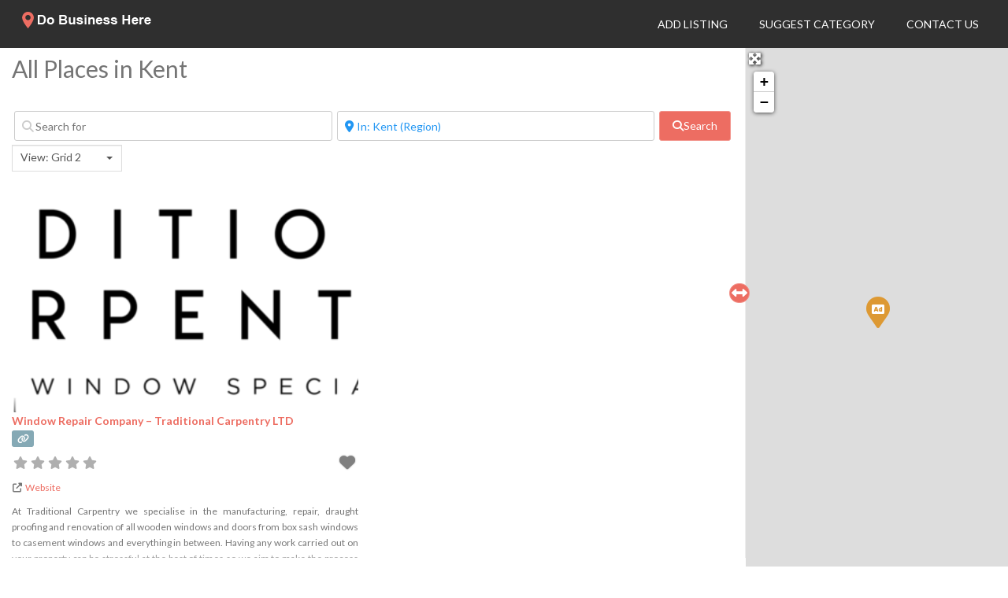

--- FILE ---
content_type: text/html; charset=utf-8
request_url: https://www.google.com/recaptcha/api2/anchor?ar=1&k=6Ld1KcMUAAAAAGjTvdZ4HNFuLh7feOOkHbFnU0Zd&co=aHR0cHM6Ly93d3cuZG9idXNpbmVzc2hlcmUuY29tOjQ0Mw..&hl=en&v=PoyoqOPhxBO7pBk68S4YbpHZ&size=invisible&anchor-ms=20000&execute-ms=30000&cb=m6qsdcjw2axx
body_size: 48816
content:
<!DOCTYPE HTML><html dir="ltr" lang="en"><head><meta http-equiv="Content-Type" content="text/html; charset=UTF-8">
<meta http-equiv="X-UA-Compatible" content="IE=edge">
<title>reCAPTCHA</title>
<style type="text/css">
/* cyrillic-ext */
@font-face {
  font-family: 'Roboto';
  font-style: normal;
  font-weight: 400;
  font-stretch: 100%;
  src: url(//fonts.gstatic.com/s/roboto/v48/KFO7CnqEu92Fr1ME7kSn66aGLdTylUAMa3GUBHMdazTgWw.woff2) format('woff2');
  unicode-range: U+0460-052F, U+1C80-1C8A, U+20B4, U+2DE0-2DFF, U+A640-A69F, U+FE2E-FE2F;
}
/* cyrillic */
@font-face {
  font-family: 'Roboto';
  font-style: normal;
  font-weight: 400;
  font-stretch: 100%;
  src: url(//fonts.gstatic.com/s/roboto/v48/KFO7CnqEu92Fr1ME7kSn66aGLdTylUAMa3iUBHMdazTgWw.woff2) format('woff2');
  unicode-range: U+0301, U+0400-045F, U+0490-0491, U+04B0-04B1, U+2116;
}
/* greek-ext */
@font-face {
  font-family: 'Roboto';
  font-style: normal;
  font-weight: 400;
  font-stretch: 100%;
  src: url(//fonts.gstatic.com/s/roboto/v48/KFO7CnqEu92Fr1ME7kSn66aGLdTylUAMa3CUBHMdazTgWw.woff2) format('woff2');
  unicode-range: U+1F00-1FFF;
}
/* greek */
@font-face {
  font-family: 'Roboto';
  font-style: normal;
  font-weight: 400;
  font-stretch: 100%;
  src: url(//fonts.gstatic.com/s/roboto/v48/KFO7CnqEu92Fr1ME7kSn66aGLdTylUAMa3-UBHMdazTgWw.woff2) format('woff2');
  unicode-range: U+0370-0377, U+037A-037F, U+0384-038A, U+038C, U+038E-03A1, U+03A3-03FF;
}
/* math */
@font-face {
  font-family: 'Roboto';
  font-style: normal;
  font-weight: 400;
  font-stretch: 100%;
  src: url(//fonts.gstatic.com/s/roboto/v48/KFO7CnqEu92Fr1ME7kSn66aGLdTylUAMawCUBHMdazTgWw.woff2) format('woff2');
  unicode-range: U+0302-0303, U+0305, U+0307-0308, U+0310, U+0312, U+0315, U+031A, U+0326-0327, U+032C, U+032F-0330, U+0332-0333, U+0338, U+033A, U+0346, U+034D, U+0391-03A1, U+03A3-03A9, U+03B1-03C9, U+03D1, U+03D5-03D6, U+03F0-03F1, U+03F4-03F5, U+2016-2017, U+2034-2038, U+203C, U+2040, U+2043, U+2047, U+2050, U+2057, U+205F, U+2070-2071, U+2074-208E, U+2090-209C, U+20D0-20DC, U+20E1, U+20E5-20EF, U+2100-2112, U+2114-2115, U+2117-2121, U+2123-214F, U+2190, U+2192, U+2194-21AE, U+21B0-21E5, U+21F1-21F2, U+21F4-2211, U+2213-2214, U+2216-22FF, U+2308-230B, U+2310, U+2319, U+231C-2321, U+2336-237A, U+237C, U+2395, U+239B-23B7, U+23D0, U+23DC-23E1, U+2474-2475, U+25AF, U+25B3, U+25B7, U+25BD, U+25C1, U+25CA, U+25CC, U+25FB, U+266D-266F, U+27C0-27FF, U+2900-2AFF, U+2B0E-2B11, U+2B30-2B4C, U+2BFE, U+3030, U+FF5B, U+FF5D, U+1D400-1D7FF, U+1EE00-1EEFF;
}
/* symbols */
@font-face {
  font-family: 'Roboto';
  font-style: normal;
  font-weight: 400;
  font-stretch: 100%;
  src: url(//fonts.gstatic.com/s/roboto/v48/KFO7CnqEu92Fr1ME7kSn66aGLdTylUAMaxKUBHMdazTgWw.woff2) format('woff2');
  unicode-range: U+0001-000C, U+000E-001F, U+007F-009F, U+20DD-20E0, U+20E2-20E4, U+2150-218F, U+2190, U+2192, U+2194-2199, U+21AF, U+21E6-21F0, U+21F3, U+2218-2219, U+2299, U+22C4-22C6, U+2300-243F, U+2440-244A, U+2460-24FF, U+25A0-27BF, U+2800-28FF, U+2921-2922, U+2981, U+29BF, U+29EB, U+2B00-2BFF, U+4DC0-4DFF, U+FFF9-FFFB, U+10140-1018E, U+10190-1019C, U+101A0, U+101D0-101FD, U+102E0-102FB, U+10E60-10E7E, U+1D2C0-1D2D3, U+1D2E0-1D37F, U+1F000-1F0FF, U+1F100-1F1AD, U+1F1E6-1F1FF, U+1F30D-1F30F, U+1F315, U+1F31C, U+1F31E, U+1F320-1F32C, U+1F336, U+1F378, U+1F37D, U+1F382, U+1F393-1F39F, U+1F3A7-1F3A8, U+1F3AC-1F3AF, U+1F3C2, U+1F3C4-1F3C6, U+1F3CA-1F3CE, U+1F3D4-1F3E0, U+1F3ED, U+1F3F1-1F3F3, U+1F3F5-1F3F7, U+1F408, U+1F415, U+1F41F, U+1F426, U+1F43F, U+1F441-1F442, U+1F444, U+1F446-1F449, U+1F44C-1F44E, U+1F453, U+1F46A, U+1F47D, U+1F4A3, U+1F4B0, U+1F4B3, U+1F4B9, U+1F4BB, U+1F4BF, U+1F4C8-1F4CB, U+1F4D6, U+1F4DA, U+1F4DF, U+1F4E3-1F4E6, U+1F4EA-1F4ED, U+1F4F7, U+1F4F9-1F4FB, U+1F4FD-1F4FE, U+1F503, U+1F507-1F50B, U+1F50D, U+1F512-1F513, U+1F53E-1F54A, U+1F54F-1F5FA, U+1F610, U+1F650-1F67F, U+1F687, U+1F68D, U+1F691, U+1F694, U+1F698, U+1F6AD, U+1F6B2, U+1F6B9-1F6BA, U+1F6BC, U+1F6C6-1F6CF, U+1F6D3-1F6D7, U+1F6E0-1F6EA, U+1F6F0-1F6F3, U+1F6F7-1F6FC, U+1F700-1F7FF, U+1F800-1F80B, U+1F810-1F847, U+1F850-1F859, U+1F860-1F887, U+1F890-1F8AD, U+1F8B0-1F8BB, U+1F8C0-1F8C1, U+1F900-1F90B, U+1F93B, U+1F946, U+1F984, U+1F996, U+1F9E9, U+1FA00-1FA6F, U+1FA70-1FA7C, U+1FA80-1FA89, U+1FA8F-1FAC6, U+1FACE-1FADC, U+1FADF-1FAE9, U+1FAF0-1FAF8, U+1FB00-1FBFF;
}
/* vietnamese */
@font-face {
  font-family: 'Roboto';
  font-style: normal;
  font-weight: 400;
  font-stretch: 100%;
  src: url(//fonts.gstatic.com/s/roboto/v48/KFO7CnqEu92Fr1ME7kSn66aGLdTylUAMa3OUBHMdazTgWw.woff2) format('woff2');
  unicode-range: U+0102-0103, U+0110-0111, U+0128-0129, U+0168-0169, U+01A0-01A1, U+01AF-01B0, U+0300-0301, U+0303-0304, U+0308-0309, U+0323, U+0329, U+1EA0-1EF9, U+20AB;
}
/* latin-ext */
@font-face {
  font-family: 'Roboto';
  font-style: normal;
  font-weight: 400;
  font-stretch: 100%;
  src: url(//fonts.gstatic.com/s/roboto/v48/KFO7CnqEu92Fr1ME7kSn66aGLdTylUAMa3KUBHMdazTgWw.woff2) format('woff2');
  unicode-range: U+0100-02BA, U+02BD-02C5, U+02C7-02CC, U+02CE-02D7, U+02DD-02FF, U+0304, U+0308, U+0329, U+1D00-1DBF, U+1E00-1E9F, U+1EF2-1EFF, U+2020, U+20A0-20AB, U+20AD-20C0, U+2113, U+2C60-2C7F, U+A720-A7FF;
}
/* latin */
@font-face {
  font-family: 'Roboto';
  font-style: normal;
  font-weight: 400;
  font-stretch: 100%;
  src: url(//fonts.gstatic.com/s/roboto/v48/KFO7CnqEu92Fr1ME7kSn66aGLdTylUAMa3yUBHMdazQ.woff2) format('woff2');
  unicode-range: U+0000-00FF, U+0131, U+0152-0153, U+02BB-02BC, U+02C6, U+02DA, U+02DC, U+0304, U+0308, U+0329, U+2000-206F, U+20AC, U+2122, U+2191, U+2193, U+2212, U+2215, U+FEFF, U+FFFD;
}
/* cyrillic-ext */
@font-face {
  font-family: 'Roboto';
  font-style: normal;
  font-weight: 500;
  font-stretch: 100%;
  src: url(//fonts.gstatic.com/s/roboto/v48/KFO7CnqEu92Fr1ME7kSn66aGLdTylUAMa3GUBHMdazTgWw.woff2) format('woff2');
  unicode-range: U+0460-052F, U+1C80-1C8A, U+20B4, U+2DE0-2DFF, U+A640-A69F, U+FE2E-FE2F;
}
/* cyrillic */
@font-face {
  font-family: 'Roboto';
  font-style: normal;
  font-weight: 500;
  font-stretch: 100%;
  src: url(//fonts.gstatic.com/s/roboto/v48/KFO7CnqEu92Fr1ME7kSn66aGLdTylUAMa3iUBHMdazTgWw.woff2) format('woff2');
  unicode-range: U+0301, U+0400-045F, U+0490-0491, U+04B0-04B1, U+2116;
}
/* greek-ext */
@font-face {
  font-family: 'Roboto';
  font-style: normal;
  font-weight: 500;
  font-stretch: 100%;
  src: url(//fonts.gstatic.com/s/roboto/v48/KFO7CnqEu92Fr1ME7kSn66aGLdTylUAMa3CUBHMdazTgWw.woff2) format('woff2');
  unicode-range: U+1F00-1FFF;
}
/* greek */
@font-face {
  font-family: 'Roboto';
  font-style: normal;
  font-weight: 500;
  font-stretch: 100%;
  src: url(//fonts.gstatic.com/s/roboto/v48/KFO7CnqEu92Fr1ME7kSn66aGLdTylUAMa3-UBHMdazTgWw.woff2) format('woff2');
  unicode-range: U+0370-0377, U+037A-037F, U+0384-038A, U+038C, U+038E-03A1, U+03A3-03FF;
}
/* math */
@font-face {
  font-family: 'Roboto';
  font-style: normal;
  font-weight: 500;
  font-stretch: 100%;
  src: url(//fonts.gstatic.com/s/roboto/v48/KFO7CnqEu92Fr1ME7kSn66aGLdTylUAMawCUBHMdazTgWw.woff2) format('woff2');
  unicode-range: U+0302-0303, U+0305, U+0307-0308, U+0310, U+0312, U+0315, U+031A, U+0326-0327, U+032C, U+032F-0330, U+0332-0333, U+0338, U+033A, U+0346, U+034D, U+0391-03A1, U+03A3-03A9, U+03B1-03C9, U+03D1, U+03D5-03D6, U+03F0-03F1, U+03F4-03F5, U+2016-2017, U+2034-2038, U+203C, U+2040, U+2043, U+2047, U+2050, U+2057, U+205F, U+2070-2071, U+2074-208E, U+2090-209C, U+20D0-20DC, U+20E1, U+20E5-20EF, U+2100-2112, U+2114-2115, U+2117-2121, U+2123-214F, U+2190, U+2192, U+2194-21AE, U+21B0-21E5, U+21F1-21F2, U+21F4-2211, U+2213-2214, U+2216-22FF, U+2308-230B, U+2310, U+2319, U+231C-2321, U+2336-237A, U+237C, U+2395, U+239B-23B7, U+23D0, U+23DC-23E1, U+2474-2475, U+25AF, U+25B3, U+25B7, U+25BD, U+25C1, U+25CA, U+25CC, U+25FB, U+266D-266F, U+27C0-27FF, U+2900-2AFF, U+2B0E-2B11, U+2B30-2B4C, U+2BFE, U+3030, U+FF5B, U+FF5D, U+1D400-1D7FF, U+1EE00-1EEFF;
}
/* symbols */
@font-face {
  font-family: 'Roboto';
  font-style: normal;
  font-weight: 500;
  font-stretch: 100%;
  src: url(//fonts.gstatic.com/s/roboto/v48/KFO7CnqEu92Fr1ME7kSn66aGLdTylUAMaxKUBHMdazTgWw.woff2) format('woff2');
  unicode-range: U+0001-000C, U+000E-001F, U+007F-009F, U+20DD-20E0, U+20E2-20E4, U+2150-218F, U+2190, U+2192, U+2194-2199, U+21AF, U+21E6-21F0, U+21F3, U+2218-2219, U+2299, U+22C4-22C6, U+2300-243F, U+2440-244A, U+2460-24FF, U+25A0-27BF, U+2800-28FF, U+2921-2922, U+2981, U+29BF, U+29EB, U+2B00-2BFF, U+4DC0-4DFF, U+FFF9-FFFB, U+10140-1018E, U+10190-1019C, U+101A0, U+101D0-101FD, U+102E0-102FB, U+10E60-10E7E, U+1D2C0-1D2D3, U+1D2E0-1D37F, U+1F000-1F0FF, U+1F100-1F1AD, U+1F1E6-1F1FF, U+1F30D-1F30F, U+1F315, U+1F31C, U+1F31E, U+1F320-1F32C, U+1F336, U+1F378, U+1F37D, U+1F382, U+1F393-1F39F, U+1F3A7-1F3A8, U+1F3AC-1F3AF, U+1F3C2, U+1F3C4-1F3C6, U+1F3CA-1F3CE, U+1F3D4-1F3E0, U+1F3ED, U+1F3F1-1F3F3, U+1F3F5-1F3F7, U+1F408, U+1F415, U+1F41F, U+1F426, U+1F43F, U+1F441-1F442, U+1F444, U+1F446-1F449, U+1F44C-1F44E, U+1F453, U+1F46A, U+1F47D, U+1F4A3, U+1F4B0, U+1F4B3, U+1F4B9, U+1F4BB, U+1F4BF, U+1F4C8-1F4CB, U+1F4D6, U+1F4DA, U+1F4DF, U+1F4E3-1F4E6, U+1F4EA-1F4ED, U+1F4F7, U+1F4F9-1F4FB, U+1F4FD-1F4FE, U+1F503, U+1F507-1F50B, U+1F50D, U+1F512-1F513, U+1F53E-1F54A, U+1F54F-1F5FA, U+1F610, U+1F650-1F67F, U+1F687, U+1F68D, U+1F691, U+1F694, U+1F698, U+1F6AD, U+1F6B2, U+1F6B9-1F6BA, U+1F6BC, U+1F6C6-1F6CF, U+1F6D3-1F6D7, U+1F6E0-1F6EA, U+1F6F0-1F6F3, U+1F6F7-1F6FC, U+1F700-1F7FF, U+1F800-1F80B, U+1F810-1F847, U+1F850-1F859, U+1F860-1F887, U+1F890-1F8AD, U+1F8B0-1F8BB, U+1F8C0-1F8C1, U+1F900-1F90B, U+1F93B, U+1F946, U+1F984, U+1F996, U+1F9E9, U+1FA00-1FA6F, U+1FA70-1FA7C, U+1FA80-1FA89, U+1FA8F-1FAC6, U+1FACE-1FADC, U+1FADF-1FAE9, U+1FAF0-1FAF8, U+1FB00-1FBFF;
}
/* vietnamese */
@font-face {
  font-family: 'Roboto';
  font-style: normal;
  font-weight: 500;
  font-stretch: 100%;
  src: url(//fonts.gstatic.com/s/roboto/v48/KFO7CnqEu92Fr1ME7kSn66aGLdTylUAMa3OUBHMdazTgWw.woff2) format('woff2');
  unicode-range: U+0102-0103, U+0110-0111, U+0128-0129, U+0168-0169, U+01A0-01A1, U+01AF-01B0, U+0300-0301, U+0303-0304, U+0308-0309, U+0323, U+0329, U+1EA0-1EF9, U+20AB;
}
/* latin-ext */
@font-face {
  font-family: 'Roboto';
  font-style: normal;
  font-weight: 500;
  font-stretch: 100%;
  src: url(//fonts.gstatic.com/s/roboto/v48/KFO7CnqEu92Fr1ME7kSn66aGLdTylUAMa3KUBHMdazTgWw.woff2) format('woff2');
  unicode-range: U+0100-02BA, U+02BD-02C5, U+02C7-02CC, U+02CE-02D7, U+02DD-02FF, U+0304, U+0308, U+0329, U+1D00-1DBF, U+1E00-1E9F, U+1EF2-1EFF, U+2020, U+20A0-20AB, U+20AD-20C0, U+2113, U+2C60-2C7F, U+A720-A7FF;
}
/* latin */
@font-face {
  font-family: 'Roboto';
  font-style: normal;
  font-weight: 500;
  font-stretch: 100%;
  src: url(//fonts.gstatic.com/s/roboto/v48/KFO7CnqEu92Fr1ME7kSn66aGLdTylUAMa3yUBHMdazQ.woff2) format('woff2');
  unicode-range: U+0000-00FF, U+0131, U+0152-0153, U+02BB-02BC, U+02C6, U+02DA, U+02DC, U+0304, U+0308, U+0329, U+2000-206F, U+20AC, U+2122, U+2191, U+2193, U+2212, U+2215, U+FEFF, U+FFFD;
}
/* cyrillic-ext */
@font-face {
  font-family: 'Roboto';
  font-style: normal;
  font-weight: 900;
  font-stretch: 100%;
  src: url(//fonts.gstatic.com/s/roboto/v48/KFO7CnqEu92Fr1ME7kSn66aGLdTylUAMa3GUBHMdazTgWw.woff2) format('woff2');
  unicode-range: U+0460-052F, U+1C80-1C8A, U+20B4, U+2DE0-2DFF, U+A640-A69F, U+FE2E-FE2F;
}
/* cyrillic */
@font-face {
  font-family: 'Roboto';
  font-style: normal;
  font-weight: 900;
  font-stretch: 100%;
  src: url(//fonts.gstatic.com/s/roboto/v48/KFO7CnqEu92Fr1ME7kSn66aGLdTylUAMa3iUBHMdazTgWw.woff2) format('woff2');
  unicode-range: U+0301, U+0400-045F, U+0490-0491, U+04B0-04B1, U+2116;
}
/* greek-ext */
@font-face {
  font-family: 'Roboto';
  font-style: normal;
  font-weight: 900;
  font-stretch: 100%;
  src: url(//fonts.gstatic.com/s/roboto/v48/KFO7CnqEu92Fr1ME7kSn66aGLdTylUAMa3CUBHMdazTgWw.woff2) format('woff2');
  unicode-range: U+1F00-1FFF;
}
/* greek */
@font-face {
  font-family: 'Roboto';
  font-style: normal;
  font-weight: 900;
  font-stretch: 100%;
  src: url(//fonts.gstatic.com/s/roboto/v48/KFO7CnqEu92Fr1ME7kSn66aGLdTylUAMa3-UBHMdazTgWw.woff2) format('woff2');
  unicode-range: U+0370-0377, U+037A-037F, U+0384-038A, U+038C, U+038E-03A1, U+03A3-03FF;
}
/* math */
@font-face {
  font-family: 'Roboto';
  font-style: normal;
  font-weight: 900;
  font-stretch: 100%;
  src: url(//fonts.gstatic.com/s/roboto/v48/KFO7CnqEu92Fr1ME7kSn66aGLdTylUAMawCUBHMdazTgWw.woff2) format('woff2');
  unicode-range: U+0302-0303, U+0305, U+0307-0308, U+0310, U+0312, U+0315, U+031A, U+0326-0327, U+032C, U+032F-0330, U+0332-0333, U+0338, U+033A, U+0346, U+034D, U+0391-03A1, U+03A3-03A9, U+03B1-03C9, U+03D1, U+03D5-03D6, U+03F0-03F1, U+03F4-03F5, U+2016-2017, U+2034-2038, U+203C, U+2040, U+2043, U+2047, U+2050, U+2057, U+205F, U+2070-2071, U+2074-208E, U+2090-209C, U+20D0-20DC, U+20E1, U+20E5-20EF, U+2100-2112, U+2114-2115, U+2117-2121, U+2123-214F, U+2190, U+2192, U+2194-21AE, U+21B0-21E5, U+21F1-21F2, U+21F4-2211, U+2213-2214, U+2216-22FF, U+2308-230B, U+2310, U+2319, U+231C-2321, U+2336-237A, U+237C, U+2395, U+239B-23B7, U+23D0, U+23DC-23E1, U+2474-2475, U+25AF, U+25B3, U+25B7, U+25BD, U+25C1, U+25CA, U+25CC, U+25FB, U+266D-266F, U+27C0-27FF, U+2900-2AFF, U+2B0E-2B11, U+2B30-2B4C, U+2BFE, U+3030, U+FF5B, U+FF5D, U+1D400-1D7FF, U+1EE00-1EEFF;
}
/* symbols */
@font-face {
  font-family: 'Roboto';
  font-style: normal;
  font-weight: 900;
  font-stretch: 100%;
  src: url(//fonts.gstatic.com/s/roboto/v48/KFO7CnqEu92Fr1ME7kSn66aGLdTylUAMaxKUBHMdazTgWw.woff2) format('woff2');
  unicode-range: U+0001-000C, U+000E-001F, U+007F-009F, U+20DD-20E0, U+20E2-20E4, U+2150-218F, U+2190, U+2192, U+2194-2199, U+21AF, U+21E6-21F0, U+21F3, U+2218-2219, U+2299, U+22C4-22C6, U+2300-243F, U+2440-244A, U+2460-24FF, U+25A0-27BF, U+2800-28FF, U+2921-2922, U+2981, U+29BF, U+29EB, U+2B00-2BFF, U+4DC0-4DFF, U+FFF9-FFFB, U+10140-1018E, U+10190-1019C, U+101A0, U+101D0-101FD, U+102E0-102FB, U+10E60-10E7E, U+1D2C0-1D2D3, U+1D2E0-1D37F, U+1F000-1F0FF, U+1F100-1F1AD, U+1F1E6-1F1FF, U+1F30D-1F30F, U+1F315, U+1F31C, U+1F31E, U+1F320-1F32C, U+1F336, U+1F378, U+1F37D, U+1F382, U+1F393-1F39F, U+1F3A7-1F3A8, U+1F3AC-1F3AF, U+1F3C2, U+1F3C4-1F3C6, U+1F3CA-1F3CE, U+1F3D4-1F3E0, U+1F3ED, U+1F3F1-1F3F3, U+1F3F5-1F3F7, U+1F408, U+1F415, U+1F41F, U+1F426, U+1F43F, U+1F441-1F442, U+1F444, U+1F446-1F449, U+1F44C-1F44E, U+1F453, U+1F46A, U+1F47D, U+1F4A3, U+1F4B0, U+1F4B3, U+1F4B9, U+1F4BB, U+1F4BF, U+1F4C8-1F4CB, U+1F4D6, U+1F4DA, U+1F4DF, U+1F4E3-1F4E6, U+1F4EA-1F4ED, U+1F4F7, U+1F4F9-1F4FB, U+1F4FD-1F4FE, U+1F503, U+1F507-1F50B, U+1F50D, U+1F512-1F513, U+1F53E-1F54A, U+1F54F-1F5FA, U+1F610, U+1F650-1F67F, U+1F687, U+1F68D, U+1F691, U+1F694, U+1F698, U+1F6AD, U+1F6B2, U+1F6B9-1F6BA, U+1F6BC, U+1F6C6-1F6CF, U+1F6D3-1F6D7, U+1F6E0-1F6EA, U+1F6F0-1F6F3, U+1F6F7-1F6FC, U+1F700-1F7FF, U+1F800-1F80B, U+1F810-1F847, U+1F850-1F859, U+1F860-1F887, U+1F890-1F8AD, U+1F8B0-1F8BB, U+1F8C0-1F8C1, U+1F900-1F90B, U+1F93B, U+1F946, U+1F984, U+1F996, U+1F9E9, U+1FA00-1FA6F, U+1FA70-1FA7C, U+1FA80-1FA89, U+1FA8F-1FAC6, U+1FACE-1FADC, U+1FADF-1FAE9, U+1FAF0-1FAF8, U+1FB00-1FBFF;
}
/* vietnamese */
@font-face {
  font-family: 'Roboto';
  font-style: normal;
  font-weight: 900;
  font-stretch: 100%;
  src: url(//fonts.gstatic.com/s/roboto/v48/KFO7CnqEu92Fr1ME7kSn66aGLdTylUAMa3OUBHMdazTgWw.woff2) format('woff2');
  unicode-range: U+0102-0103, U+0110-0111, U+0128-0129, U+0168-0169, U+01A0-01A1, U+01AF-01B0, U+0300-0301, U+0303-0304, U+0308-0309, U+0323, U+0329, U+1EA0-1EF9, U+20AB;
}
/* latin-ext */
@font-face {
  font-family: 'Roboto';
  font-style: normal;
  font-weight: 900;
  font-stretch: 100%;
  src: url(//fonts.gstatic.com/s/roboto/v48/KFO7CnqEu92Fr1ME7kSn66aGLdTylUAMa3KUBHMdazTgWw.woff2) format('woff2');
  unicode-range: U+0100-02BA, U+02BD-02C5, U+02C7-02CC, U+02CE-02D7, U+02DD-02FF, U+0304, U+0308, U+0329, U+1D00-1DBF, U+1E00-1E9F, U+1EF2-1EFF, U+2020, U+20A0-20AB, U+20AD-20C0, U+2113, U+2C60-2C7F, U+A720-A7FF;
}
/* latin */
@font-face {
  font-family: 'Roboto';
  font-style: normal;
  font-weight: 900;
  font-stretch: 100%;
  src: url(//fonts.gstatic.com/s/roboto/v48/KFO7CnqEu92Fr1ME7kSn66aGLdTylUAMa3yUBHMdazQ.woff2) format('woff2');
  unicode-range: U+0000-00FF, U+0131, U+0152-0153, U+02BB-02BC, U+02C6, U+02DA, U+02DC, U+0304, U+0308, U+0329, U+2000-206F, U+20AC, U+2122, U+2191, U+2193, U+2212, U+2215, U+FEFF, U+FFFD;
}

</style>
<link rel="stylesheet" type="text/css" href="https://www.gstatic.com/recaptcha/releases/PoyoqOPhxBO7pBk68S4YbpHZ/styles__ltr.css">
<script nonce="x_e8SgAr5fJP-5DVv0XFjA" type="text/javascript">window['__recaptcha_api'] = 'https://www.google.com/recaptcha/api2/';</script>
<script type="text/javascript" src="https://www.gstatic.com/recaptcha/releases/PoyoqOPhxBO7pBk68S4YbpHZ/recaptcha__en.js" nonce="x_e8SgAr5fJP-5DVv0XFjA">
      
    </script></head>
<body><div id="rc-anchor-alert" class="rc-anchor-alert"></div>
<input type="hidden" id="recaptcha-token" value="[base64]">
<script type="text/javascript" nonce="x_e8SgAr5fJP-5DVv0XFjA">
      recaptcha.anchor.Main.init("[\x22ainput\x22,[\x22bgdata\x22,\x22\x22,\[base64]/[base64]/bmV3IFpbdF0obVswXSk6Sz09Mj9uZXcgWlt0XShtWzBdLG1bMV0pOks9PTM/bmV3IFpbdF0obVswXSxtWzFdLG1bMl0pOks9PTQ/[base64]/[base64]/[base64]/[base64]/[base64]/[base64]/[base64]/[base64]/[base64]/[base64]/[base64]/[base64]/[base64]/[base64]\\u003d\\u003d\x22,\[base64]\\u003d\x22,\x22woXDm8Kjw6wLN2ldM0PCkMKCw7UmZ8O2JEPDtsKrZULCscO5w7JmVsKJEMKGY8KOEMKBwrRPwrHCgB4LwpZBw6vDkS5EwrzCvlUnwrrDol9AFsOfwrpQw6HDnnHCpl8fwofCicO/[base64]/wr/[base64]/[base64]/YEIGUcK2wrbDoMOyw5kDAiU9woZoXE3Cmi7DusOYw63CvcKzW8KpdhPDlEk9woorw5dkwpvCgxzDuMOhbxPDnVzDrsKYwpvDuhbDvH/CtsO4wpFEKADCkUcswrhkw5tkw5VmAMONATx+w6HCjMK3w6PCrSzChBbCoGnCqVrCpRRZScOWDWZ2OcKMwprDnzM1w5PCtBbDpcKqEsKlIWXDh8Kow6zCsR/DlxYaw4LCiw02XVdDwpJGDMO9F8KDw7bCkmzCuXTCu8KtbMKiGyFQUBIFw5vDvcKVw5HCmV1OYjDDixYdDMOZeiR1YRfDtULDly4/wpIgwoQjZsKtwrZJw5scwr1AXMOZXUoJBgHCm1LCsjs5Yz43YTbDu8K6w51twpfDosOmw65dwpbCnMKWNCtWwo3CiiHCg0lCKsO/bcKPwrfCqsKqw73CnMOVaVzDvsOtb0/[base64]/wqI0w4PDh8OPwoDDo8KmwrMXwpRVOE7DpsKXw5bCp3nCkcOLWsK6w5PCrcKfBsK8PMOSfhLDo8K/FnzDs8K+EcOCc0LCucOyX8Odw6BjacK1wqjCgltNwpsCaw4awrvDgETDqcOiwqnCm8K2TjdHw4zDoMOzwonCjlDCkhR3wphZcMOnScO8wq7DlcK3wqXCjnbDq8OWR8KIEcK+wr7Dsk5sVGxtc8KzdsKoLcKJwp7CusOCw6tZw4pGw5XCuzFawq3CgE3DoWrCnV/[base64]/CqAk/w68LVmt3VH0HYW7DhMKjEBfDnMOPOcK0w57Cuy/CicKuNCl6N8OqfmYyZ8O+bz3DlFxab8KVw5zDqMKsKmbCt1XDvsO5w53ChcKlIMKJwpnCmhjDocKHwrxlw4IhDwjDqAk3woUmwr1gKGhgwprCusKPL8Oof3jDuGMAwqvDo8Olw5zDin5qw4LDv8K4dsKRWT9bRznDr1UdS8KWwo/Dh0gKME5WSyPCvm7DjjIkwoY4CXvCkjbDgWxzB8OOw5TCt1TDsMOFal9Gw4hHc01Vw47DrcOMw5h/wpM/w7VpwrDDkz43TnzCp2cLbcKbMcKtwp/DixnCpRjCjggFVsKRwo15LD3CvMOnwrDCrADCrMO6w6zDvEZ1LQbDljDDjcKBwoVYw7fCjWBpwp/DhEULw5fDrXIcC8OLfcO0KMKwwoJ1w5zDmsOpHlPDpTTDtx/Cv0zDl0LDslvClyLCmsKQM8K9E8KhGMKtelbCuW5vwojCsFJsJkkXBhLDrUjCjCfCg8K6ZmMxwphcwrp5w5nDisOmVmo+w4nCj8KOwpfDm8KTwp7Ds8O3U0/CtQc8MMKhwovDnE8jwqB/QE/CkAtAw5TCscKkSTnCpMK9Z8Oww4bDmTUSd8OowonCo2pAc8KJw6gAw4QTw7TDjSXCtGBtEcKCw71/[base64]/Cvw7Dn8OywrzDmcOlw6vCksKkwoxFYsKkeyHCrsOvGMK2e8Kxwp0Hw5TDrSojwq/[base64]/[base64]/VsKIGMO/w4jDrwZtbsKdw4HDgcKdO8OvwqBbw4XCkEs6w6wVR8KEwqbCqsO1XMOlTF3CpUFMKgxsVDfCjSPCisK2aGUdwqHDjyBxwqTCs8OWw7vCoMO7J0/Cvw/[base64]/DpsKzEsO0wpbCpHnDnnh1Ph/CvB46S3V+wpHCv8OBK8K7wqkzw7fCm1rCucOcG2fCtsOIwo7ChHAQw4pfwofCoWrDksOhwqcBwr4KBRnDggfDi8KGwq8Qw7HCncK/wozCoMKpIggwwrTDrDxJeVrDpcK3TsOLIMK8w6FPRcK6OMKjwpwKMFYuNSlFwqrDtFLCkHw5LcOxXm7Dj8OXN0/Ct8KbbcOtw4pxM0LChg9tdjbDmjNBwqNLwrPDukMnw5MCBMK1U1AuPcKTw4kLw6xjVBF+BcOXw5cTaMKFesKDUcKyegXCnsOIw6hdw7bDkMKCw6nDg8O2F3zDgcKfdcOmPsKxXk7DuC7Cr8O6w5HCq8Kow6BmwoHCp8O/w7/ChMK8eUZFSsKXwr8TwpbCmlJ3JTvDjRVUFsO4w67Cq8KEw45rB8KGZ8KGfcOEwrzCoAUTccOdw5bDklLDnMOPHBcuwrjDnB8hAMOPIkDCqsKOw446wpVow4HDhgYQwrTDscOww7zDkWZqwonCkMOfBjh7woTCsMKxX8KrwpdZUWVVw711wpLDu3sewonCriFxeTvDrw/CnRnDncKlXcOtwocaXArCrjHDli/[base64]/w4/DmMOFWcK4SG0YwrJHcsOiwrd8A8KjLcOkwpMSw6fCs1oUOsKdFsKPGGnDiMOaeMO8w4DCrFMhKF8ZGWQkXS8Qw7jCiCxVTMOYw6vDsMOGw4vDjMORZMOswrLDqMOLw4PDlSYkbcK9Q1bDhcO3w7wLw7/DnMOOBcKZXzfDtiPCtGxlw4/CmcK9w4UWEFUAYcOhKlPCpMO0wofDu39LasOGVyTDqnJHw4TCvsKxRyXDiFd2w6fClCfCuiRUGErChDUlAicrDMKEw5PDshzDucK8B2wqwo5HwrzDpFMAGsOeIQLDoHYTw7HDrAoBTcOVwoTDgH1mWA7CmMK6fRwSfS/[base64]/DkyTCvkLCqsK6HQNZPG02X0Fiw7sBw5p/wrjCgcKsw5J4woHDpgbCjCTDqG05WMKHHigINsKvE8K2wr3Do8KbfRZlw7jDqcOJwoF0w6zDt8KOVXrDssKnUgXChkUCwqdPZsK1fURsw5Qkw5MuwrXDq3XCpwBqwqbDg8KJw5MYUMO6w47DgcK2wpbCpELCgxdHS0/CpsOnbiY4wqdDwpJkw6vDgStMNsKbaiQaI3/[base64]/[base64]/w6fCvcOpw5c5DcOpJsO7OMKCQgFvFcKfw4TCjV4pYcOAdUM1RS/[base64]/[base64]/CoAQVJTrDr3LDtjsnwqs5w5t0TDjCpcKjw43Dk8Kkw6dRwqvDiMOUw7tuwo8udcONOMO6OMKDZMOJw6DCqMOtw7XDosK7GW06AwB4wofDjMKkPVfChUZECcO9GMOIw7zCrsKtPcObQ8KHwoPDv8OAwonDucOgDR96w79mwrgHNsO8CcOMX8OMw5pgPsK3J2/CnU7DpsKOwpomdVzCiBDDqMKwYMOhScOcGMOgw6lzA8Kqcx4VXA3DtlrCgcKbw4NjTX3DiAY0CzxUDjNbFsK9wpTCvcOXDcOwV3JuM1vCmsKwTsO5EsKSwrE+WcO8wolOG8KuwpJoMxpQHl0sT08hYsOUNXDCkU/CsDQLw755wpjCisK1OEo1w4ZqOcK1wrrCocKzw5nCrcO3w7/DvcOlIMOAw7xowqvCplHCmcKGZcOPG8OHTAXDlWUXw6M0XsKbwrTDumlBwqAUYMOgDwTDm8Osw4NDwoPCqUIlw5TCsmR+w6DCvmE4wpsVwrpTYnXDkcO5JMODwpMewq3ClcO/w7HCgkXCnsK+TsKiwrPDr8KifMKlwpvCi0XCm8O7S33Cv1sIasKgw4TCp8KbcE5rw5QdwpkWRScETsOnw4bDucK/w6vDr3fCtcKFwolGOGbDv8KVdMKFw53CsjoCw73Cq8K0wqgDPMOFwrxHScKHYQfCpMOXLR3DomPClSvDsT3DhMOYwpdDwrPDsnd1ED98w5XDsknCgzZ6PE8wB8OCdMKKb3DDn8OnP3VRWx3Dj03DvMKrw6AnwrrCg8K/w7Erw4gtwqDCuwbDtsKOYwDCgHnCljEKwo/DpMKEw6F9d8KIw6LCvl0Qw5fCu8KOwp8vw7vCiE5lPsOjRSHDm8KhOMOJw7EgwpluFSLCsMOZEB/CoDxOwowbEMK0wqPDgH7Cr8OywqYJw5/DuUNpwpk7w4rCpAjDgEbCusK0w6XCqXzDj8OtwpnDssOawpw7wrLDshFyDERqwpYVf8K8WcOkbsO3wpVTaAPCnXHDtAvDucKrK1rDi8K7wqrCjx4Hw7/Cm8KxBW/CvF1KZcKoax3CmGYWG0h/DMOiZWMUXW3Dq1TDqEfDk8Kmw5HDjsKpSsOuMnPDr8KTQ0gIQcKCw7R7RRDDjXAfFcKsw5XDkcO5esOVwoLCnH/DtMO2w60VwrbDvDbDq8OLw5Vewp85wo/DicKZDMKRw5ZfwpfDjXbDjEB/w5bDvzzCoiXDgsKGFMO4SsO8BmxKwpdMwogKwrXDqClnZhArwpBOM8Kqe3hZwoTCo0FfLxnCscKzSMO1w5Ecw77CpcOrL8KAw7/DvcKIajLDmcKTPsOlw7jDrGpTwp0ow6PCsMKzfQgDwq7DiwAkw7DDr3XChUUHRmnCnMKTw6zCnxxXw5rDvsKqJGFvwrfDqCIHwpnCk3Umw5TCt8KOYcKfw6lGwow6AsOtYSjCr8K6BcK2OTTDt1YVFnx5JEjDuUlkP3nDrsOcUFE/w5YewogIDw0PHcO2wq/CkEzChsOaVh/Cr8KgFF4+wq5iwpBCa8KwY8OfwrZBwoXCucK9w4sAwr9pw6s1FXzDonHCuMKsek53w7bCizHCgMK/wqsRLsKTw6vCt3ogW8KZInXCmcOfVsOYw7gPw5FMw6tVw6s/OcOYYSEmwqhvw6bCq8OATm4tw4PCv24DAcKmwobCl8Ocw6wlbmzCncO1dMOUBjHDojTDlWHCmcKhD3DDpifCtgnDlMObwpXDlWUqDCU+SgQ9VsKBY8KYw6bCpknDimswwpvCjn1mY17DvRnCj8OUwqjCujUGVsK9wqAHw7xjwqTDgsKqw5wzfsOBHAMBwoNIw6/CtsKHPXMJIhJAwph/wqErworCrzfCrMOUwq0IOcKSwqPCi0rDljfDqMKQTTjCq0JVHXbCgcK5eSV8Oy/DvcKAXUxgFMKhw7wNRcOMwrDCqkvCiFd6wqZlExo9wpcnViDDnHzCnXHDkMOHw6TDgR4/JAXCpFA9wpXClMK6QD1SHmLCtzcBLcOrwqfCvxrDtwnCrcOVw63DvxvCvB7CqcOOwojCosKRW8Osw7h+BVNdf3PCpgPCmE5wwpDDosOqfF8jVsO4w5bDpV/CtnMxw7bDgDB1YMKZXk/DnD3DjcOBM8OceGvDn8K5KsOBZMKiwoPDiCgUWjHDrycfwphTwr/DqcKybMK1PcK5EcO+wq/Ci8O9wrklw51Pw4DDjFbCvyATdnVtw6Erw7nCjk5/FHNtTX47w7Yze1EOUMO/[base64]/[base64]/Dp3bCnU3Cl8Kzw4DDtn1WVg8MwqPDghJiwoV7w7IrGMOhZyPDkMKYQMOlwrVUXMOSw6bCm8KKUT7CkcOawo5Zw7/ChcOefx4nJcOgw5bDlMK9wrplCwg/BwRiwqnCs8K0wrXDvcKAXMO/GMOFwobDocO7VXVrwq54w7RMa19zw5HCvj/CgQ1jKsOPw65GYVwQw6TDo8K6Q0PCqnIacWZeQcK8e8KFwpjDiMOxw4kRCcOMw7fDi8OEwq8rGEctYsKYw4NuVcKCLhfCnn/CsgIMZ8KlwpvDo2YZdW8nwqfDnU9Uwr7DmHwFa30bL8ObVzIFw6XCrT3CusKhd8KuwoPCn2dHwpthZVIMUT/DuMOfw5FdwqjDucOCJE4VbsKEYiHCn3fDkcK6YkBWM27Cj8KPKh1wIwIMw74tw4/DljnDhcODCMOhQ27DsMOJBi7DiMKfIjcww5PDol/DjcOEw6zCmMKvwos+w5HDh8ONWyTDkU/Dm18BwoIRwrvCpCsKw6/[base64]/Xk3Di3rCksKAYz9twqpbR8OaUsKNwqo1QMK6wokIw78kGW8ew4QPw7QUU8O2LlPCsxzCqgkew6HDlcK9wp3Cg8KBw6HDsx7CuUrDtsKebMK1w47CnsOdRsOnwrHCkQAiwoMvHcK3w4s2wo1lwqrCqsKdPsO3wqVywqRYTW/DpcKqwoHDiAFdwovChsOgTcOzwq5hw5rDuDbDgMO3w4fCpsKedi/DuyfDlMOJw4E6wq7DpMKmwq5Iw780J1fDnW3CgnLChMOQAcKPw7IfMxbDm8OxwqdSfyTDjcKEwrrDoyTChMOaw6HDgsOGRzlefsKvI1bCn8O/[base64]/PcKBwpDDlsOow7LCicOZKgrDm2XDrMOBOMOww79uX1Q/YTfDjmhaw6DDvlpwL8Otwr/CocO+bSU5wooewpnDnQrDoW8bwrMHR8OIAjpTw6rDvH3CvRxAfUnDmTgxVsKwEMKAwobDl285wrxobcO6w6vCicKfBsK1w6zDtsO8w79PwqAaFMKZwrnDoMKqIStfe8OhQsOOEcOtwphNBm9Xwolhw6QMLnsJLQ/[base64]/[base64]/DkCHCinJeeyrDrxoQMnIYwpLDiyXDtkLCsnXCmcOKwq3DusOSQMOwD8O0wqR6YUoddMKYw5PDvMKvSsORcFo+LsKLw65iw7LDsXkewoHDrsOdwrAFwp1Fw7TCgQDDuUTDumLCrcKeSsKGCBtPwoHDrn/[base64]/Ch2fDrMOWw6BoWm5QwrlQw53CpUplw6PDh2AnVBbDi8OYBxRGwolbwpw0w6vDmQ85woDDq8KjAgRDRC5Lw7gFw4jDsA0zQcKsdD8lw4nCvsONUcO/[base64]/w7Y6wpPDpERKSWXDl3kSwqpRLz9PHsKCw7TDsAczfXHCiV7CpcOSEcODw5LDvsKrZxAqPyF5bTfCmnTDt3nCnxwTw79Xw5VuwptCUxs/LsKZRjZCwrtrPibCpcKDK1bDscOBZsKGN8Ofw5bCn8Omw4Mhw4lJw60Fe8O0ecKaw6PDoMKLwp06BcKGw59vwrvCiMOCFMOEwoJ8wp4+SnlsJzcjw5/CssKTdcKdwoUHw5TDssOdKcOVw4zDjmbCvyXCpCQYwq44KsOQwqzDuMKJw7PDtR3CqiEhH8KxWBpAw4HDm8K/[base64]/[base64]/CgUvCrcOuw4bCuQplZEvCi2fCq8OMIMKPw4/Dig/CmXLDiCZow4/[base64]/DicK8w5pnIMKZJx0lwrcdc8Ogw5XCti0swrPDn2wWw50fwrzDrcKnw6DCrsKswqHCnFdvw5nCqT0sCT/Cm8K2w6oSOWtPJ0rCoADCvGxfwohXwp7DlC0FwqDDtW3DnXXClcK3bQfDp1bDiB0+eDvCscKoRm5hw6TDoHrCmRXDnXVEw4DDsMO0w7fDhhRfw4MvZcOkAsOBw7/CmMOCf8KnV8OJwqPDtsKdd8O8PMOWM8K1w5vCu8Kbw5pQw5fDlyIxw45xwrlew4Yewo/DjDTDlATDqMOGwrTDgz03wr7DjsOGF1ZiwpXDmWzCpinDvVnCr2YRw5BVw5APw408MidoGXRnIMOpJsO4wocSw7DDt1J0LiEKw7HCj8OUBcO0WVcewo7Do8K/w4TDsMK3wqcUw6bDn8OLL8K8w6rCgsK6dCkGw4PCiXDCum3CuWnClRXCsmnCoW8fQ0lLwohhwr7DvFV4wonCgMO2wpDDicOZw6Qtwp4DR8O8woR9dEZww4chCcOHwp4/[base64]/Crll+w4MQOsOzw6hUJg12eBkdYcK5ZmZqRcOzwq47TnRlw5pVwrTDnMKFbMOrw6vDqhjDg8KCM8Kgwq8lYcKDw5plwpQOYcKbR8O6STHDuXHCiWvCucK/O8OUwqoDJ8K/w6UHEMK8McOjHgHDjMO8XCfCjRbCssKZWyzDhRJMwpVZw5DCmMOfZl7Dm8OGwphNw6jCjC7DpTTCoMO5PVIODsKcfMK4w7DDrsKhV8K3RDZnX3o4woPDsl/Cj8OBw6rCrMO3RsO8VzfClABaw6bCusOaw7fDrcKtFQfCj1owwpjCssKXw7wrRzzCmwwhw61jwovDqSZlDsOlQQjDhsKYwrpkJRdfNsOMwroRwozCgsKOwqlkwoTDi3Fow5khbcKof8OiwoUTw7DDp8Obw5vCt2B8elHDgFsuFcOUw7fCvlYrdcK/[base64]/[base64]/wq/Cr8KUw7lneDlCw6DCpi/Cm8KQeHdcAGXCmjzDogAHXQ9uwqLDqTZtZsKgHcKqfhrCkMOxw6fDoAvDlcOfDFLCm8KpwqJ/wq0OShNpfCTDmsO0DMO4V2VIEcOkwrt0wpHDtgzDklg/wpbCp8OSGcOBHnvDiTdpw4tGw6/Du8KOSBvCuHVgAcOiwq/DssO4bsOzw6jCrXLDrhUeTsKJYzpOXMKPL8KlwpACw5oUwpzCm8KXw6/ClG4Rw7vCn1B5TcOmwrtnIMKhPVgqQMOMw7zDmsOrw4vCiWPCpcK0wovDl1PDpnXDjB/Dl8KSAGfDoTzCvSTDnD9NwpVYwoFqwr7DvXk7w7jCvXZ/wqvDqwzCqWLCsiHDkMKfw6k0w6DDj8KpGhjChinDmQV/UXDDqsOfwp7ChsOSIcKaw58/wpDDpy4Jw57Dp2IZbMOVw4/DgsKAR8KcwqYDw5/DiMOPWcOGw67CuhDDhMOXEWQdEBdpwp3CoxvCosOtwrh2w6bDl8KqwqHCnMOrwpYnHggGwr4wwqVLJgwoUcKMNAvChTFtCcOWwq4hwrdewr/[base64]/ClCbDncOgFMOwwpohDiRMM8KQesO2K0TCpG5pw7YbfmBuw7PCqsKfVlDCuHHCvsKeABLCpMOwaUsmHcKEwovDnDpCw6jDk8Kqw4PCuH0AecONazEzfF4Hw5EJQ3NEVsKGwphGMVxxSw3DucO/w7DCr8KKw45WWBgCwqDCkibCmDjCg8Ozwoo8CsOVImgZw61cIsKBwqgcHMO6wowZw67CvxbCv8OIM8OqdcKeWMKifcKBS8Oawr8pEyLDlHPDoiQBwoIvwqI7OXIYK8KcMcOjPMOiU8OgQsOmwqjCs1HClMOkwpUTV8OAFsK+woU/[base64]/FUs+FWfClsKdAMKCwoLDvMOnw4/DtiUFMMOMwrrDpxUAH8O/w4ZSO1/[base64]/[base64]/AzLDo8O4NcOhwqcHw6E2w73CrsKRXwN1AnLDh1QewojDuQIjw73ChsOzYMOocRzDh8Oaf2zDnUMARG/DqMKxw7c3WsOVwoQyw6BvwpFsw4PDo8ORfcOUwr8dw4UqXcOtPcKjw6PDh8OyHnkJw5DCr10AXW1XTMK2SB97wqjDrEHCvDNvUsKKR8K/czPClErDkcOBw4vCqcOJw5sNAHbClQBIwrphXRELJMKLalxOG1DClCpeR0toa0B+VWopbA7DmxxWU8Ktw44Jw7PCucOrU8KhwqUnwr1kfkLCnsKbwrtABinCmDN1w5/DgcOfEcOawqxQCsKvwrXDtMOrwrnDsR3ClMKgw6RTaVXDrMKudsKGK8KvYC8NEAx/BDXCpMK/w6jCqA3DmsKUwoNuRcOBwqtIM8KbT8OfFsOTe1zDrxLDiMKoCEPDg8KrEGQSeMKGMjxrSsOwHw/DhsKRw7USw5/CrsKZwqEUwpQBwo7CoF3DvH/CpMKuYcKxBzPCiMKVTWPCk8KoNMOtwrQ9w4VIXEI/w7oIFxvCh8KXw7TDvldsw7F6aMKDYMObN8Kyw4wMNksuwqDDncKIXsOhw5nDscKEeGtSPMKrw5PDosOIwq3ClsK+TE3CicOTw6/[base64]/DvnJZZsKiw6VFwrR4wqVnwqE2w5zDhMOGTcKsU8OyT0EZwrF9w6Y2w7jClWsrBlDDkV5kDE9Aw7tEPxM1w5VIQQHDq8KAExgKKkwtw7rCqhxSIMKrw6sXw4LCi8O8CxN2w4zDkRxbw5AQI3nCoGRtMsOnw7Znw7fCs8OWZ8OREzrDhVZ/[base64]/DosOJbsKKw7vDucKrwqzCtBjDlBABYsOsC3nDk2bDuXFaDsK7H2wYw5tgSWlrfcKGwoPChcOgIsKEw4nCoQcDwogiworCsDvDi8KcwppcwoHDhCjDrRPCi2IpS8K9A1TCl1PDiTnCmsKpw74Jw6XDgsKXFiHCsz1Cw5kfTcKDGRXDvGg1GE/[base64]/Cj8KwKh1CW8K8OTvCmWbCkTksSWE2w7LDt8K4wrLCh3HDmMOrwoI2fcK/w6DCp3vCm8KVT8KIw4EcOsKOwrDDpw7DuxzClcK0wqvCjwbDn8KdQMOlw6/Cgm4vO8Ouwpp9X8OjUChJa8Kdw5wQwpFOw4nDlH0gwrjDkm1LciYTDcKpGjAoS3/Dg016aT1qYCcwbBTDmxLDjVXCmRHCtcKkFQvDiSPCsU5Bw5bDvBQNwoUpw53Dk3DDiEplVBDCpEUmwrHDqWvDkMOZc2rDg2tdwrV6En7CkMKow6hYw5jCoVdwCAtTwqU+S8KXOVXCrMOkw541d8KSNMKRw44cwpJvwqFew4TCrcKvd2jCjzDCvcOQcMK/w4c/w63CksO9w5fDpRLCh3LCnSIsFcK/wrF/wq4sw5RAWMO6RcO6wrPDqcOsUDfCplHCkcOFw7PCqV7CgcKqwoR9woFBwrkjwqtEdsOBcVLCpMOUNGl5JMOmw6h1R3dvw5syworDoXJlW8Olwqwpw7N3KsOnd8Kiwr/DusKCTFHCuB7Cn3LCn8OEKsKywp4aEyTCnyPCosOWwpDDssKBw73Ck2PCrcOLwqDDjsONwrHChsK/NMKhRWMiHTzCrcOjw6XDsiFPXAp5G8OFBgE4wrfDny/DmsOYwqTDusOkw7jDkCzDqA8ow5HCnwDDl2kIw4bCtMKKV8K5w53Dr8Oow60Nw49RwozDiFskwpQBw4UBI8ORwpnDqsOkaMKrwpPCjw/CuMKEwpDCmMKdX1jCi8OBw6k0w59cw7Erw5Qzw53DtxPCu8KJw5jCkMKjw7nCgsOzw7NQw7rDgTvDkW5Gwr7DqDbDn8OXBR4dSyfDu0HCjm4WIV0Yw4fChMKjw7/DtsKLCMOOBDYIw5B9w7pgw57Dq8Kaw7NDC8K5S28jOcOfwrwpw5YDaB56w5cZVMOzw7ApwrrDvMKOw6YwworDisObe8OQDsK8QcKAw7HDqcOMwpgfaRVHU0kGDsK8w7/DpsKiwqzChsO3w5liwr8Xc0I5axDDiR4kwpgwGcKwwpnCmzjCnMKqcA/DksKLwqnCr8OXPsO/w4/CsMKzw7fCnxXDl1Q4wpnCs8OVwrszw6low7TCscKew6QRe8KdH8Oub8K/w43Dn10KGkAEw7HCjzQowoXCocOWw55RNcOzw5AXw63CgcK0wqBgwosbEARzBsKJw5VBwoUhbGfDksODCRs5w7kwB1HCmcOlw7JNO8KnwpvDiS8Xw49pwq3CpkDDrXtrwpzCmgZpHht2B2wzV8OJwopRwooLa8OcwpQAwrkZYjPClMKAw7BnwocnBcOtw5/Cg2MhwoXCpWTDiHIMI08Pwr0rXsO7X8KgwoQlwqwbKcKewq/[base64]/Ci8KmLsO9acOLw6vChwA+wpDDvxDDr8OkEnHDn18/csKjUsOswrHDujM2ZsOzMMKEwpZ8DsOcDwVpcwLCiSAnw4XDo8KEw65hwpQ/C1lvWhvCs2bDg8KWwrwOWXNCwpbDoUnDoF9MRRgZVcOTw4tXKzsoGcKEw4/DocOFWcKAw5tgAmscFMK3w5knAsO7w5jDtMOKIMOFMSk6wo7DonLDrsOLCijCoMOpUW8zw4LDpGDDr2HDhWBTwrd1wptAw4lkwr7Cgi7DoCzDkVBXw70yw4gHw4jDnMK3w7PCnsOaDljCvsO2AzNcw7YIwqc4w5Few5hWLHdbwpLCkMO1w43CgsK8wqBidk59wqNGYX/CvcOnw6vCg8KDwqMbw7NPBVpsDyk3RwROwoRswpPCgsK4woDCmFXDnMKyw67Ds0NPw6g8w6FAw5vDuA7DocK0wrnCusOIwrjDojAZS8O/[base64]/DmHbChTFswqB8dHfDnXN4YXnDscKvw7sBwr8qDcOqasKzw63CvcK5M2TClcObZMORbykfAsOOaD9nL8O3w7UHw5jDhQnDnzzDnQdzH3QiUsKVwr7Dg8K7Rl3DlsKgHcOJEMOjwoTDkxIPQRhdw5XDp8O0woFOw4TDkUvDohTDpHckwoLCjW/[base64]/J0vDtDk/WsKtw4TDvMOvwqvDghdKJxzDiTDCjcKiw7/DhSTClRHCpcKuZjLDg0LDklTDlxHDgm7DoMKawrw2b8K/Y13Dq2xrKHnCn8OGw6ECwrchTcO0woh0wr7ChsObw7QDwp3DpsKiwrPCm0jDnDkswo3CjAPCnQ8AbX1oNFIhwpREacO7wqZRw4BkwoTDsSXDgl1qUwROw5LCpMOVBBkAwqzDvsKxw6TCosOEZRTCl8KTVG/[base64]/Dp2DDtG8MwqPCk8KpMMOqQMKlR2/[base64]/DtS4PwoTCiSrDosOtJUlDw551KsOuw4RbMcOmasKAScKnwpjCmcKpwooAIcOQw50OISDCvycmK3PDsydKdsKCHcO0KwsywpJ/wqjDrMKbZ8Osw4/DicOOW8O+LcOhW8K4wpfCiG/DvgAcRR87wqTCs8K/[base64]/CjmzCmEDCrgHClzlDSsOzf8OIw48aHA0wBsK8wrXCtC8Xa8Kww6NhLsK/L8KfwrIowrkHwpBawprDr07ClsKgf8OTS8KrAD3DkMO2wqN1KTHDhGw6wpAVw7LDtiwEw6RkHEBETh7CkXFLWMKUAMK6wrUoUcOZwqLDgcOgwpx0GDbCgMOPw43Dm8KvBMKtWhE6bWYgwqRZw6ohw7l3wp/[base64]/wqnDiMK7wpcWw6lWfMKMODnChsKmQMKywpvDkyFDwqPDjsKdUgQcf8KyCkxIcsONSUDDtcKxw5nDl0tOOxQjw5jCpsO/w4oqwpXDo1bDqwJ7w6vDpCNdwrMubjQvSGfCt8K/w7bCjcKDwqE6BAfDtDwLwoQyLMKTfMOmw47CshNWaT7CkT3DvE1Lw48Lw4/Djj1meG1UD8Kpw48fw75Gw7dLw6HDhw3Dvg3CvMKzw7zDrjAuNcOOwpHDoEp/[base64]/[base64]/K8K+dsOaQmlBw5Evw6ssw5JYOSE8JmzCgxHDisOJAy0Yw5TCvsOVwqrChj5Xw5YRwq/DpgnDtxoPwoPChMOlLMO9JsKBw6xuLcK7wrxOw6DChsOyMT8ZYMKpcsO4w4rCknRjwoxuwofCiz7Cn1pnecO0w6Y7woFxCnLDn8K9SWrCqidwXMKMAXbDt3LCs2LCgwtRMcK/JsK2w6zDs8K6w4HDg8KYRsKFw7TCgUPDlzrDuCt5wrdkw45jwo9lI8KWw6/Dg8OOAMK9wpTChTfDq8KefsOZwovClMOww57CjMOAw6dWwrAPw55mGinCnAjDuGskSMKXfMK9Z8Olw4XDtB9Ew55ZYjLCqTQEw5U8HQbDoMKlwpvDv8K4wrTDvhdlw4XDpsOWCsOsw41Ew6YfKsK5wpJXNcKww5PCowLDjsKcw5XCkFI/YcKBw5trOxfDjcKVOkLDnsOIGVNwfQrDvVfDtmhEw6EjXcOeTcOPw5XCvMKAJG/Dm8Opwo3DrsK8w7hsw5FqdMKzwrrCrMKZwoLDshDCt8KlCzp7aVHDusO+wrAEAjgKwoXDv0UyZcKDw64cYsKnWA3CmQjCiXjDsGQ6LAjDjMOGwqJ8FsOcDhTCisOhMWtIw43DsMOCwrPCn3nDgXQPw4c4f8OgPMOUSWQywoXCil7Dn8O5KD/Ds09mw7bDtMKswo5VLMK5TAXCjsKefzPDrFcyBMOCAMKCw5HDksKBVsOdAMOlPll4wpbCmsKSwpHDmcKaJCrDjsOGw5E2DcKjw7vDjsKCw5BSUCHDk8KNKiw3TSzDpsOjwo3CqsO2cxU1fsKaRsOAwp0twpJCSH/[base64]/[base64]/CmsKLw7TDk8O1FMKYw6zDqsKlaio2PcKVw77Dhlt+w5/DvkDDi8KZAkPCr30VT0U+w43CnW3CosKBwoHDvER5wqo3w7Vqw7Qkfk7CkxDDo8KowpzDhsKRY8O5H1x4PRPDvsK3QiTDuQRQwqDDtXoRw7RzFgc6YDUPw6LCjsKgfAAcwp3DkSFIw4lYwoXCkcOceXDDoMKxwp3Dk2vDqTNjw6XCqsKCBMKnwp/[base64]/Dj8O8CA3DrMO/worDtDI7wr/CusOgDcOBScOgMz3CrsKuSMOcbDocw6sLwq3CqMO1PMOgBcOCwpjDvAjChVYhw53DnQDDrCBZwpTCq1UfwqVPQkxAwqcjw6kKGE3DgkrCocKzw4HDp0DDsMO8aMOyCGpHKsKnB8ONwpDDoXTCrsOSGMKEaBzCoMK2wpvDoMKbJz/Cq8OIXcK9wrxmwqjDm8OPwrXCm8ObQBbCkl7Cj8KKw7YZw5bCvMK/YzkDOC5DwonCpWR4BRbDnnM4wp3DgMKuw5UmVsO2w5luw4ltwoobFjXDisKww60pXcK4w5AqWsKDw6FpwrbCon9uf8KYwo/CsMO/w6YAwr/CsBDDvnkgOU0iZE7Cu8K8w6xDAUUBw7DCjcKrw4rDvjjCn8OeUTA3wpzDsDxzAsKzw67DoMO/asOQP8Ovwr7Conl7FXTDlTTDrcOQwpDDu33Dj8O/[base64]/DlMKvUsOrZsOYw5/Djkp9w5V8wqpDAMKMw4tZwpbDkUTDm8KpN0bCsSEOX8ONDlzDrxMRPU1aZsOtwrnCpsO7w7MlMx3CssKwUTNgw6sfNXjChW3Ch8K3aMK5asODacKQw5DCjyvDmVDCucKOw4thw7hYO8KhwoTDuA/DjmLCoUjCoW3DljPCgmbDpTsjelvDvSoraRNRH8KSZR3Dt8O8wpXDhcOFwrtkw5ssw7DDg1PCoEl0ZsKrEBUuWjrCjcObJRjDv8KTwp3DvStFA3vCisKRwp93d8KIwrA/w6QcLMOvQS4JCMKZw41hSU9iwpA4MMOdwrMhw5AmHcO3NQ/Dk8OJw7YXw57CnsOXEcK5wqtUesKvc0XCvVzCgV3CiXpJw5RBclZLHjHDkhhsFsO/wphnw7DDo8OSw7HCv28HMMOzAsK8BWh+VsKyw4wTw7HCjGlzw60Wwolzw4XChhF2eklmH8OQwqzDqQ/DpsKswrLChHLCmF/DiRg+wovDg2MEwrHDq2YPK8OxREUyAMOoQ8KGOX/CrMK9CcKVwo3DrsKQKxhpwoF+Vjp8w5BKw6LCs8Osw5zDoS3DpsKyw6RYVsO+QkXCmcOCY3p4wpvCnmXCu8KtJcKAcmNeAWPDtsOdw4jDtGjCmQDCisOaw6lAdcOnwqTCoWbClQM+woJrEMKNw5HCgcKGw63DusO/MwTDlcOoOwDDpRwAH8Kjw7csL0EHPzs8wptNw7IBcmE4wrHCpcOIaXLChnwWSMO3RnfDjMKJUMO2wqgtOHvDl8K/U1fCvsO0HWo+ScOsCMOfR8K2w5/Du8O/[base64]/NX9Ow7EbXXHDnVZsw6bCiMKSwrUHwr7Du8OJwrzCp8KES0bCsEvCiSnDi8KCw5lbTsK4R8K8w61JFg7DgEPCkXg6wpxzGSTCscO1w5/DqTYRBz9lwqBZwrxewoZjNhfDrUDCq0FQw7VKw68dwpBawonCtyjDvsKSw6TCoMKYVB8vw4nDvQ/DqcK8wrLCsTvCulAoSFZBw7DDrgjDiAdPH8OhdcOtwq8SF8OXw4TClsKwIcOiBEtmOyJcT8OUZ8OMw7JiDxzDrsOtwrMKVAAUw4FxYTDCvjDDnyowwpDDkMK/HDLCjScvW8OkGMORw5PDjDI5w51Cw5DCjAM5BcO/[base64]/Dp8KqGCocehrCtMKBTsKkJ1vClHHCrMKywq4XwovDsBTDtFJbw5fDjF/DoTjCkcOFfMKrwq7DpQQ0KkXCmWETA8KQaMKRUgR0D2LCoW8jN3DCtRUYwqVuwpfCocObQ8OTwqTDmMO/w5DCsyVDD8KrG3LDrQ5gw5PCncKjLU0nWcOawpo1w4YAMgPDuMOtecKHQXzCi2HDmMOGw6kNHyoFSAl/w5FRwq52wpPDqcKUw4HCmD3ClgFQVcKDw4M/IxjCpMOwwq1NLCB4wpANbsKBaxTCqSYWw4LDkCfDo3MdVFkNBBbDqhQhwrXDusOtLT9uIMKUw7thGcKww5TCiRMwBERBdcORc8O1w4vDg8OxwpkKw5jDuRDDqsK/[base64]/DkR3CvFHCpsKKw6LCl8KIwpDCpC3ClMKMw6/CusOob8OKUmsGen1pLUPDvFo6wrjCrkHCu8OvUBcJesKjTwnDkzXCvEvDk8OzG8KpcAbDrMKfeRbCg8OYOMO/aF7CjgfDtF/Dt1dNL8KhwqNkwrvCusKNwp/Dn17CjRw1TzhPazJKYcKFJzJHwp7DnsOEBQ8hJMOHMjhVwqXDtcOhwpZqw4/DhWPDuCTDhcKaEnzDr0snFUp+JlM3w6kJw5zCi3bCjMODworCi0ElwrHCpkYpw7DCoyonfjTCt2fDnMK8w7U1w6PCu8Opw6DCvMOPw6xkWhwfOcOLFXcvw4/CssKXNcOUIMOSR8Ksw73Cmnc4DcOPLsKqwpFIwpnDrRLDjiTDgsKMw73DlWMPM8KhO2RWfl/[base64]/Dgi3DhCfDmTDDjsKBWMOzV8Oow4xCVsOfw4pDLsKqwooZNsK0w6Z3Im9/fDnCrsOZIkHCjDfDkjXDkAPDnBdpJcKhOTkXw4vCusKmw6F7w6oPKsO/AgDDuQHDicKPw64yGFbDlsOww68PbMOHw5LDrsKJYMORwoPCgAYqwo3DkER+AMO/wrnCmcOyGcKyMcO1w6ooesKfw7RMYMKmwpvDrD7Dm8KuHVzDr8Oob8KjN8OVworCocOBQgzCuMK4wobCmcKBecK0wp3CvsKew7l/w487K09Hw41kYAYpdinCnXnDnsONQMOBfMO/wogmJsOkTMONwpoGwrzCscKjw7fDszzDlMOnWMO2PDJIfhzDvsOMLcOVw6DDl8K7wqV2w7fDsik7AkfCmCgcGwAPIwoMw7EgC8O8wpRoUg3CjRDDt8OIwpJWwqVjOMKTPXbDrRAqb8KxfThfw7LCtsODccK3BEt0w7sqVS/CiMOMaj/DmC1vw6jCp8Kcw5oZw57DhsKpWcO5dW3DrGvCkMO6w4TCsmA8wo3DlsOBwoHCkjUmwrIKw7cwRMKPP8K1wp/[base64]/CqzDDscO4woo2wqo2OllHwqZ2RsKowpIzPGjCrxHDuVd4w4hywppkFG/DqhbDu8OXwrBILcKewpfCmcO9VwAJw4NGRE07w4wcGsORw45Gwp05wqstaMObIcKUwrQ8VhgTV0TCggwzNmnCrsKiEcKXJcOMBcKyFmwYw6QXdQPDrH/CjMOFwprCkMOawr1nHlTDvMOcdFfDtyplO1VwGsOeQMOKfsK1w7bCvDjDgcO7w7jDvUA9FCVPwrnDssKSM8OuYcKNw4IlwqTClMKFdsKdwp4lwpXDpBQFOgZww5/[base64]/w7fDqMKEFiLDmMK1wpdaCkzCrQR3w6o1w5/[base64]/[base64]\x22],null,[\x22conf\x22,null,\x226Ld1KcMUAAAAAGjTvdZ4HNFuLh7feOOkHbFnU0Zd\x22,0,null,null,null,1,[21,125,63,73,95,87,41,43,42,83,102,105,109,121],[1017145,536],0,null,null,null,null,0,null,0,null,700,1,null,0,\[base64]/76lBhnEnQkZnOKMAhk\\u003d\x22,0,0,null,null,1,null,0,0,null,null,null,0],\x22https://www.dobusinesshere.com:443\x22,null,[3,1,1],null,null,null,1,3600,[\x22https://www.google.com/intl/en/policies/privacy/\x22,\x22https://www.google.com/intl/en/policies/terms/\x22],\x22YRukOrGJddBZZjYXDyjbq9yWKYdsnJ6MC2VnNORhEmM\\u003d\x22,1,0,null,1,1768733133078,0,0,[196],null,[57,90],\x22RC-qBLEp62291QfCw\x22,null,null,null,null,null,\x220dAFcWeA7W8F67p6MHDudGMTncO3JoU0Cr_Af4wqEk3pKgii0FGTzXe_poYujrA8F1h6aZ57kPA5EPrafNpnsc1sXDvfWKyeuLpQ\x22,1768815933025]");
    </script></body></html>

--- FILE ---
content_type: text/html; charset=utf-8
request_url: https://www.google.com/recaptcha/api2/anchor?ar=1&k=6LeeHGkbAAAAAEZ1Rl3r0urN_R2JtYeQJnYSLSlA&co=aHR0cHM6Ly93d3cuZG9idXNpbmVzc2hlcmUuY29tOjQ0Mw..&hl=en&v=PoyoqOPhxBO7pBk68S4YbpHZ&size=invisible&anchor-ms=20000&execute-ms=30000&cb=j8e78l9q5zqw
body_size: 49481
content:
<!DOCTYPE HTML><html dir="ltr" lang="en"><head><meta http-equiv="Content-Type" content="text/html; charset=UTF-8">
<meta http-equiv="X-UA-Compatible" content="IE=edge">
<title>reCAPTCHA</title>
<style type="text/css">
/* cyrillic-ext */
@font-face {
  font-family: 'Roboto';
  font-style: normal;
  font-weight: 400;
  font-stretch: 100%;
  src: url(//fonts.gstatic.com/s/roboto/v48/KFO7CnqEu92Fr1ME7kSn66aGLdTylUAMa3GUBHMdazTgWw.woff2) format('woff2');
  unicode-range: U+0460-052F, U+1C80-1C8A, U+20B4, U+2DE0-2DFF, U+A640-A69F, U+FE2E-FE2F;
}
/* cyrillic */
@font-face {
  font-family: 'Roboto';
  font-style: normal;
  font-weight: 400;
  font-stretch: 100%;
  src: url(//fonts.gstatic.com/s/roboto/v48/KFO7CnqEu92Fr1ME7kSn66aGLdTylUAMa3iUBHMdazTgWw.woff2) format('woff2');
  unicode-range: U+0301, U+0400-045F, U+0490-0491, U+04B0-04B1, U+2116;
}
/* greek-ext */
@font-face {
  font-family: 'Roboto';
  font-style: normal;
  font-weight: 400;
  font-stretch: 100%;
  src: url(//fonts.gstatic.com/s/roboto/v48/KFO7CnqEu92Fr1ME7kSn66aGLdTylUAMa3CUBHMdazTgWw.woff2) format('woff2');
  unicode-range: U+1F00-1FFF;
}
/* greek */
@font-face {
  font-family: 'Roboto';
  font-style: normal;
  font-weight: 400;
  font-stretch: 100%;
  src: url(//fonts.gstatic.com/s/roboto/v48/KFO7CnqEu92Fr1ME7kSn66aGLdTylUAMa3-UBHMdazTgWw.woff2) format('woff2');
  unicode-range: U+0370-0377, U+037A-037F, U+0384-038A, U+038C, U+038E-03A1, U+03A3-03FF;
}
/* math */
@font-face {
  font-family: 'Roboto';
  font-style: normal;
  font-weight: 400;
  font-stretch: 100%;
  src: url(//fonts.gstatic.com/s/roboto/v48/KFO7CnqEu92Fr1ME7kSn66aGLdTylUAMawCUBHMdazTgWw.woff2) format('woff2');
  unicode-range: U+0302-0303, U+0305, U+0307-0308, U+0310, U+0312, U+0315, U+031A, U+0326-0327, U+032C, U+032F-0330, U+0332-0333, U+0338, U+033A, U+0346, U+034D, U+0391-03A1, U+03A3-03A9, U+03B1-03C9, U+03D1, U+03D5-03D6, U+03F0-03F1, U+03F4-03F5, U+2016-2017, U+2034-2038, U+203C, U+2040, U+2043, U+2047, U+2050, U+2057, U+205F, U+2070-2071, U+2074-208E, U+2090-209C, U+20D0-20DC, U+20E1, U+20E5-20EF, U+2100-2112, U+2114-2115, U+2117-2121, U+2123-214F, U+2190, U+2192, U+2194-21AE, U+21B0-21E5, U+21F1-21F2, U+21F4-2211, U+2213-2214, U+2216-22FF, U+2308-230B, U+2310, U+2319, U+231C-2321, U+2336-237A, U+237C, U+2395, U+239B-23B7, U+23D0, U+23DC-23E1, U+2474-2475, U+25AF, U+25B3, U+25B7, U+25BD, U+25C1, U+25CA, U+25CC, U+25FB, U+266D-266F, U+27C0-27FF, U+2900-2AFF, U+2B0E-2B11, U+2B30-2B4C, U+2BFE, U+3030, U+FF5B, U+FF5D, U+1D400-1D7FF, U+1EE00-1EEFF;
}
/* symbols */
@font-face {
  font-family: 'Roboto';
  font-style: normal;
  font-weight: 400;
  font-stretch: 100%;
  src: url(//fonts.gstatic.com/s/roboto/v48/KFO7CnqEu92Fr1ME7kSn66aGLdTylUAMaxKUBHMdazTgWw.woff2) format('woff2');
  unicode-range: U+0001-000C, U+000E-001F, U+007F-009F, U+20DD-20E0, U+20E2-20E4, U+2150-218F, U+2190, U+2192, U+2194-2199, U+21AF, U+21E6-21F0, U+21F3, U+2218-2219, U+2299, U+22C4-22C6, U+2300-243F, U+2440-244A, U+2460-24FF, U+25A0-27BF, U+2800-28FF, U+2921-2922, U+2981, U+29BF, U+29EB, U+2B00-2BFF, U+4DC0-4DFF, U+FFF9-FFFB, U+10140-1018E, U+10190-1019C, U+101A0, U+101D0-101FD, U+102E0-102FB, U+10E60-10E7E, U+1D2C0-1D2D3, U+1D2E0-1D37F, U+1F000-1F0FF, U+1F100-1F1AD, U+1F1E6-1F1FF, U+1F30D-1F30F, U+1F315, U+1F31C, U+1F31E, U+1F320-1F32C, U+1F336, U+1F378, U+1F37D, U+1F382, U+1F393-1F39F, U+1F3A7-1F3A8, U+1F3AC-1F3AF, U+1F3C2, U+1F3C4-1F3C6, U+1F3CA-1F3CE, U+1F3D4-1F3E0, U+1F3ED, U+1F3F1-1F3F3, U+1F3F5-1F3F7, U+1F408, U+1F415, U+1F41F, U+1F426, U+1F43F, U+1F441-1F442, U+1F444, U+1F446-1F449, U+1F44C-1F44E, U+1F453, U+1F46A, U+1F47D, U+1F4A3, U+1F4B0, U+1F4B3, U+1F4B9, U+1F4BB, U+1F4BF, U+1F4C8-1F4CB, U+1F4D6, U+1F4DA, U+1F4DF, U+1F4E3-1F4E6, U+1F4EA-1F4ED, U+1F4F7, U+1F4F9-1F4FB, U+1F4FD-1F4FE, U+1F503, U+1F507-1F50B, U+1F50D, U+1F512-1F513, U+1F53E-1F54A, U+1F54F-1F5FA, U+1F610, U+1F650-1F67F, U+1F687, U+1F68D, U+1F691, U+1F694, U+1F698, U+1F6AD, U+1F6B2, U+1F6B9-1F6BA, U+1F6BC, U+1F6C6-1F6CF, U+1F6D3-1F6D7, U+1F6E0-1F6EA, U+1F6F0-1F6F3, U+1F6F7-1F6FC, U+1F700-1F7FF, U+1F800-1F80B, U+1F810-1F847, U+1F850-1F859, U+1F860-1F887, U+1F890-1F8AD, U+1F8B0-1F8BB, U+1F8C0-1F8C1, U+1F900-1F90B, U+1F93B, U+1F946, U+1F984, U+1F996, U+1F9E9, U+1FA00-1FA6F, U+1FA70-1FA7C, U+1FA80-1FA89, U+1FA8F-1FAC6, U+1FACE-1FADC, U+1FADF-1FAE9, U+1FAF0-1FAF8, U+1FB00-1FBFF;
}
/* vietnamese */
@font-face {
  font-family: 'Roboto';
  font-style: normal;
  font-weight: 400;
  font-stretch: 100%;
  src: url(//fonts.gstatic.com/s/roboto/v48/KFO7CnqEu92Fr1ME7kSn66aGLdTylUAMa3OUBHMdazTgWw.woff2) format('woff2');
  unicode-range: U+0102-0103, U+0110-0111, U+0128-0129, U+0168-0169, U+01A0-01A1, U+01AF-01B0, U+0300-0301, U+0303-0304, U+0308-0309, U+0323, U+0329, U+1EA0-1EF9, U+20AB;
}
/* latin-ext */
@font-face {
  font-family: 'Roboto';
  font-style: normal;
  font-weight: 400;
  font-stretch: 100%;
  src: url(//fonts.gstatic.com/s/roboto/v48/KFO7CnqEu92Fr1ME7kSn66aGLdTylUAMa3KUBHMdazTgWw.woff2) format('woff2');
  unicode-range: U+0100-02BA, U+02BD-02C5, U+02C7-02CC, U+02CE-02D7, U+02DD-02FF, U+0304, U+0308, U+0329, U+1D00-1DBF, U+1E00-1E9F, U+1EF2-1EFF, U+2020, U+20A0-20AB, U+20AD-20C0, U+2113, U+2C60-2C7F, U+A720-A7FF;
}
/* latin */
@font-face {
  font-family: 'Roboto';
  font-style: normal;
  font-weight: 400;
  font-stretch: 100%;
  src: url(//fonts.gstatic.com/s/roboto/v48/KFO7CnqEu92Fr1ME7kSn66aGLdTylUAMa3yUBHMdazQ.woff2) format('woff2');
  unicode-range: U+0000-00FF, U+0131, U+0152-0153, U+02BB-02BC, U+02C6, U+02DA, U+02DC, U+0304, U+0308, U+0329, U+2000-206F, U+20AC, U+2122, U+2191, U+2193, U+2212, U+2215, U+FEFF, U+FFFD;
}
/* cyrillic-ext */
@font-face {
  font-family: 'Roboto';
  font-style: normal;
  font-weight: 500;
  font-stretch: 100%;
  src: url(//fonts.gstatic.com/s/roboto/v48/KFO7CnqEu92Fr1ME7kSn66aGLdTylUAMa3GUBHMdazTgWw.woff2) format('woff2');
  unicode-range: U+0460-052F, U+1C80-1C8A, U+20B4, U+2DE0-2DFF, U+A640-A69F, U+FE2E-FE2F;
}
/* cyrillic */
@font-face {
  font-family: 'Roboto';
  font-style: normal;
  font-weight: 500;
  font-stretch: 100%;
  src: url(//fonts.gstatic.com/s/roboto/v48/KFO7CnqEu92Fr1ME7kSn66aGLdTylUAMa3iUBHMdazTgWw.woff2) format('woff2');
  unicode-range: U+0301, U+0400-045F, U+0490-0491, U+04B0-04B1, U+2116;
}
/* greek-ext */
@font-face {
  font-family: 'Roboto';
  font-style: normal;
  font-weight: 500;
  font-stretch: 100%;
  src: url(//fonts.gstatic.com/s/roboto/v48/KFO7CnqEu92Fr1ME7kSn66aGLdTylUAMa3CUBHMdazTgWw.woff2) format('woff2');
  unicode-range: U+1F00-1FFF;
}
/* greek */
@font-face {
  font-family: 'Roboto';
  font-style: normal;
  font-weight: 500;
  font-stretch: 100%;
  src: url(//fonts.gstatic.com/s/roboto/v48/KFO7CnqEu92Fr1ME7kSn66aGLdTylUAMa3-UBHMdazTgWw.woff2) format('woff2');
  unicode-range: U+0370-0377, U+037A-037F, U+0384-038A, U+038C, U+038E-03A1, U+03A3-03FF;
}
/* math */
@font-face {
  font-family: 'Roboto';
  font-style: normal;
  font-weight: 500;
  font-stretch: 100%;
  src: url(//fonts.gstatic.com/s/roboto/v48/KFO7CnqEu92Fr1ME7kSn66aGLdTylUAMawCUBHMdazTgWw.woff2) format('woff2');
  unicode-range: U+0302-0303, U+0305, U+0307-0308, U+0310, U+0312, U+0315, U+031A, U+0326-0327, U+032C, U+032F-0330, U+0332-0333, U+0338, U+033A, U+0346, U+034D, U+0391-03A1, U+03A3-03A9, U+03B1-03C9, U+03D1, U+03D5-03D6, U+03F0-03F1, U+03F4-03F5, U+2016-2017, U+2034-2038, U+203C, U+2040, U+2043, U+2047, U+2050, U+2057, U+205F, U+2070-2071, U+2074-208E, U+2090-209C, U+20D0-20DC, U+20E1, U+20E5-20EF, U+2100-2112, U+2114-2115, U+2117-2121, U+2123-214F, U+2190, U+2192, U+2194-21AE, U+21B0-21E5, U+21F1-21F2, U+21F4-2211, U+2213-2214, U+2216-22FF, U+2308-230B, U+2310, U+2319, U+231C-2321, U+2336-237A, U+237C, U+2395, U+239B-23B7, U+23D0, U+23DC-23E1, U+2474-2475, U+25AF, U+25B3, U+25B7, U+25BD, U+25C1, U+25CA, U+25CC, U+25FB, U+266D-266F, U+27C0-27FF, U+2900-2AFF, U+2B0E-2B11, U+2B30-2B4C, U+2BFE, U+3030, U+FF5B, U+FF5D, U+1D400-1D7FF, U+1EE00-1EEFF;
}
/* symbols */
@font-face {
  font-family: 'Roboto';
  font-style: normal;
  font-weight: 500;
  font-stretch: 100%;
  src: url(//fonts.gstatic.com/s/roboto/v48/KFO7CnqEu92Fr1ME7kSn66aGLdTylUAMaxKUBHMdazTgWw.woff2) format('woff2');
  unicode-range: U+0001-000C, U+000E-001F, U+007F-009F, U+20DD-20E0, U+20E2-20E4, U+2150-218F, U+2190, U+2192, U+2194-2199, U+21AF, U+21E6-21F0, U+21F3, U+2218-2219, U+2299, U+22C4-22C6, U+2300-243F, U+2440-244A, U+2460-24FF, U+25A0-27BF, U+2800-28FF, U+2921-2922, U+2981, U+29BF, U+29EB, U+2B00-2BFF, U+4DC0-4DFF, U+FFF9-FFFB, U+10140-1018E, U+10190-1019C, U+101A0, U+101D0-101FD, U+102E0-102FB, U+10E60-10E7E, U+1D2C0-1D2D3, U+1D2E0-1D37F, U+1F000-1F0FF, U+1F100-1F1AD, U+1F1E6-1F1FF, U+1F30D-1F30F, U+1F315, U+1F31C, U+1F31E, U+1F320-1F32C, U+1F336, U+1F378, U+1F37D, U+1F382, U+1F393-1F39F, U+1F3A7-1F3A8, U+1F3AC-1F3AF, U+1F3C2, U+1F3C4-1F3C6, U+1F3CA-1F3CE, U+1F3D4-1F3E0, U+1F3ED, U+1F3F1-1F3F3, U+1F3F5-1F3F7, U+1F408, U+1F415, U+1F41F, U+1F426, U+1F43F, U+1F441-1F442, U+1F444, U+1F446-1F449, U+1F44C-1F44E, U+1F453, U+1F46A, U+1F47D, U+1F4A3, U+1F4B0, U+1F4B3, U+1F4B9, U+1F4BB, U+1F4BF, U+1F4C8-1F4CB, U+1F4D6, U+1F4DA, U+1F4DF, U+1F4E3-1F4E6, U+1F4EA-1F4ED, U+1F4F7, U+1F4F9-1F4FB, U+1F4FD-1F4FE, U+1F503, U+1F507-1F50B, U+1F50D, U+1F512-1F513, U+1F53E-1F54A, U+1F54F-1F5FA, U+1F610, U+1F650-1F67F, U+1F687, U+1F68D, U+1F691, U+1F694, U+1F698, U+1F6AD, U+1F6B2, U+1F6B9-1F6BA, U+1F6BC, U+1F6C6-1F6CF, U+1F6D3-1F6D7, U+1F6E0-1F6EA, U+1F6F0-1F6F3, U+1F6F7-1F6FC, U+1F700-1F7FF, U+1F800-1F80B, U+1F810-1F847, U+1F850-1F859, U+1F860-1F887, U+1F890-1F8AD, U+1F8B0-1F8BB, U+1F8C0-1F8C1, U+1F900-1F90B, U+1F93B, U+1F946, U+1F984, U+1F996, U+1F9E9, U+1FA00-1FA6F, U+1FA70-1FA7C, U+1FA80-1FA89, U+1FA8F-1FAC6, U+1FACE-1FADC, U+1FADF-1FAE9, U+1FAF0-1FAF8, U+1FB00-1FBFF;
}
/* vietnamese */
@font-face {
  font-family: 'Roboto';
  font-style: normal;
  font-weight: 500;
  font-stretch: 100%;
  src: url(//fonts.gstatic.com/s/roboto/v48/KFO7CnqEu92Fr1ME7kSn66aGLdTylUAMa3OUBHMdazTgWw.woff2) format('woff2');
  unicode-range: U+0102-0103, U+0110-0111, U+0128-0129, U+0168-0169, U+01A0-01A1, U+01AF-01B0, U+0300-0301, U+0303-0304, U+0308-0309, U+0323, U+0329, U+1EA0-1EF9, U+20AB;
}
/* latin-ext */
@font-face {
  font-family: 'Roboto';
  font-style: normal;
  font-weight: 500;
  font-stretch: 100%;
  src: url(//fonts.gstatic.com/s/roboto/v48/KFO7CnqEu92Fr1ME7kSn66aGLdTylUAMa3KUBHMdazTgWw.woff2) format('woff2');
  unicode-range: U+0100-02BA, U+02BD-02C5, U+02C7-02CC, U+02CE-02D7, U+02DD-02FF, U+0304, U+0308, U+0329, U+1D00-1DBF, U+1E00-1E9F, U+1EF2-1EFF, U+2020, U+20A0-20AB, U+20AD-20C0, U+2113, U+2C60-2C7F, U+A720-A7FF;
}
/* latin */
@font-face {
  font-family: 'Roboto';
  font-style: normal;
  font-weight: 500;
  font-stretch: 100%;
  src: url(//fonts.gstatic.com/s/roboto/v48/KFO7CnqEu92Fr1ME7kSn66aGLdTylUAMa3yUBHMdazQ.woff2) format('woff2');
  unicode-range: U+0000-00FF, U+0131, U+0152-0153, U+02BB-02BC, U+02C6, U+02DA, U+02DC, U+0304, U+0308, U+0329, U+2000-206F, U+20AC, U+2122, U+2191, U+2193, U+2212, U+2215, U+FEFF, U+FFFD;
}
/* cyrillic-ext */
@font-face {
  font-family: 'Roboto';
  font-style: normal;
  font-weight: 900;
  font-stretch: 100%;
  src: url(//fonts.gstatic.com/s/roboto/v48/KFO7CnqEu92Fr1ME7kSn66aGLdTylUAMa3GUBHMdazTgWw.woff2) format('woff2');
  unicode-range: U+0460-052F, U+1C80-1C8A, U+20B4, U+2DE0-2DFF, U+A640-A69F, U+FE2E-FE2F;
}
/* cyrillic */
@font-face {
  font-family: 'Roboto';
  font-style: normal;
  font-weight: 900;
  font-stretch: 100%;
  src: url(//fonts.gstatic.com/s/roboto/v48/KFO7CnqEu92Fr1ME7kSn66aGLdTylUAMa3iUBHMdazTgWw.woff2) format('woff2');
  unicode-range: U+0301, U+0400-045F, U+0490-0491, U+04B0-04B1, U+2116;
}
/* greek-ext */
@font-face {
  font-family: 'Roboto';
  font-style: normal;
  font-weight: 900;
  font-stretch: 100%;
  src: url(//fonts.gstatic.com/s/roboto/v48/KFO7CnqEu92Fr1ME7kSn66aGLdTylUAMa3CUBHMdazTgWw.woff2) format('woff2');
  unicode-range: U+1F00-1FFF;
}
/* greek */
@font-face {
  font-family: 'Roboto';
  font-style: normal;
  font-weight: 900;
  font-stretch: 100%;
  src: url(//fonts.gstatic.com/s/roboto/v48/KFO7CnqEu92Fr1ME7kSn66aGLdTylUAMa3-UBHMdazTgWw.woff2) format('woff2');
  unicode-range: U+0370-0377, U+037A-037F, U+0384-038A, U+038C, U+038E-03A1, U+03A3-03FF;
}
/* math */
@font-face {
  font-family: 'Roboto';
  font-style: normal;
  font-weight: 900;
  font-stretch: 100%;
  src: url(//fonts.gstatic.com/s/roboto/v48/KFO7CnqEu92Fr1ME7kSn66aGLdTylUAMawCUBHMdazTgWw.woff2) format('woff2');
  unicode-range: U+0302-0303, U+0305, U+0307-0308, U+0310, U+0312, U+0315, U+031A, U+0326-0327, U+032C, U+032F-0330, U+0332-0333, U+0338, U+033A, U+0346, U+034D, U+0391-03A1, U+03A3-03A9, U+03B1-03C9, U+03D1, U+03D5-03D6, U+03F0-03F1, U+03F4-03F5, U+2016-2017, U+2034-2038, U+203C, U+2040, U+2043, U+2047, U+2050, U+2057, U+205F, U+2070-2071, U+2074-208E, U+2090-209C, U+20D0-20DC, U+20E1, U+20E5-20EF, U+2100-2112, U+2114-2115, U+2117-2121, U+2123-214F, U+2190, U+2192, U+2194-21AE, U+21B0-21E5, U+21F1-21F2, U+21F4-2211, U+2213-2214, U+2216-22FF, U+2308-230B, U+2310, U+2319, U+231C-2321, U+2336-237A, U+237C, U+2395, U+239B-23B7, U+23D0, U+23DC-23E1, U+2474-2475, U+25AF, U+25B3, U+25B7, U+25BD, U+25C1, U+25CA, U+25CC, U+25FB, U+266D-266F, U+27C0-27FF, U+2900-2AFF, U+2B0E-2B11, U+2B30-2B4C, U+2BFE, U+3030, U+FF5B, U+FF5D, U+1D400-1D7FF, U+1EE00-1EEFF;
}
/* symbols */
@font-face {
  font-family: 'Roboto';
  font-style: normal;
  font-weight: 900;
  font-stretch: 100%;
  src: url(//fonts.gstatic.com/s/roboto/v48/KFO7CnqEu92Fr1ME7kSn66aGLdTylUAMaxKUBHMdazTgWw.woff2) format('woff2');
  unicode-range: U+0001-000C, U+000E-001F, U+007F-009F, U+20DD-20E0, U+20E2-20E4, U+2150-218F, U+2190, U+2192, U+2194-2199, U+21AF, U+21E6-21F0, U+21F3, U+2218-2219, U+2299, U+22C4-22C6, U+2300-243F, U+2440-244A, U+2460-24FF, U+25A0-27BF, U+2800-28FF, U+2921-2922, U+2981, U+29BF, U+29EB, U+2B00-2BFF, U+4DC0-4DFF, U+FFF9-FFFB, U+10140-1018E, U+10190-1019C, U+101A0, U+101D0-101FD, U+102E0-102FB, U+10E60-10E7E, U+1D2C0-1D2D3, U+1D2E0-1D37F, U+1F000-1F0FF, U+1F100-1F1AD, U+1F1E6-1F1FF, U+1F30D-1F30F, U+1F315, U+1F31C, U+1F31E, U+1F320-1F32C, U+1F336, U+1F378, U+1F37D, U+1F382, U+1F393-1F39F, U+1F3A7-1F3A8, U+1F3AC-1F3AF, U+1F3C2, U+1F3C4-1F3C6, U+1F3CA-1F3CE, U+1F3D4-1F3E0, U+1F3ED, U+1F3F1-1F3F3, U+1F3F5-1F3F7, U+1F408, U+1F415, U+1F41F, U+1F426, U+1F43F, U+1F441-1F442, U+1F444, U+1F446-1F449, U+1F44C-1F44E, U+1F453, U+1F46A, U+1F47D, U+1F4A3, U+1F4B0, U+1F4B3, U+1F4B9, U+1F4BB, U+1F4BF, U+1F4C8-1F4CB, U+1F4D6, U+1F4DA, U+1F4DF, U+1F4E3-1F4E6, U+1F4EA-1F4ED, U+1F4F7, U+1F4F9-1F4FB, U+1F4FD-1F4FE, U+1F503, U+1F507-1F50B, U+1F50D, U+1F512-1F513, U+1F53E-1F54A, U+1F54F-1F5FA, U+1F610, U+1F650-1F67F, U+1F687, U+1F68D, U+1F691, U+1F694, U+1F698, U+1F6AD, U+1F6B2, U+1F6B9-1F6BA, U+1F6BC, U+1F6C6-1F6CF, U+1F6D3-1F6D7, U+1F6E0-1F6EA, U+1F6F0-1F6F3, U+1F6F7-1F6FC, U+1F700-1F7FF, U+1F800-1F80B, U+1F810-1F847, U+1F850-1F859, U+1F860-1F887, U+1F890-1F8AD, U+1F8B0-1F8BB, U+1F8C0-1F8C1, U+1F900-1F90B, U+1F93B, U+1F946, U+1F984, U+1F996, U+1F9E9, U+1FA00-1FA6F, U+1FA70-1FA7C, U+1FA80-1FA89, U+1FA8F-1FAC6, U+1FACE-1FADC, U+1FADF-1FAE9, U+1FAF0-1FAF8, U+1FB00-1FBFF;
}
/* vietnamese */
@font-face {
  font-family: 'Roboto';
  font-style: normal;
  font-weight: 900;
  font-stretch: 100%;
  src: url(//fonts.gstatic.com/s/roboto/v48/KFO7CnqEu92Fr1ME7kSn66aGLdTylUAMa3OUBHMdazTgWw.woff2) format('woff2');
  unicode-range: U+0102-0103, U+0110-0111, U+0128-0129, U+0168-0169, U+01A0-01A1, U+01AF-01B0, U+0300-0301, U+0303-0304, U+0308-0309, U+0323, U+0329, U+1EA0-1EF9, U+20AB;
}
/* latin-ext */
@font-face {
  font-family: 'Roboto';
  font-style: normal;
  font-weight: 900;
  font-stretch: 100%;
  src: url(//fonts.gstatic.com/s/roboto/v48/KFO7CnqEu92Fr1ME7kSn66aGLdTylUAMa3KUBHMdazTgWw.woff2) format('woff2');
  unicode-range: U+0100-02BA, U+02BD-02C5, U+02C7-02CC, U+02CE-02D7, U+02DD-02FF, U+0304, U+0308, U+0329, U+1D00-1DBF, U+1E00-1E9F, U+1EF2-1EFF, U+2020, U+20A0-20AB, U+20AD-20C0, U+2113, U+2C60-2C7F, U+A720-A7FF;
}
/* latin */
@font-face {
  font-family: 'Roboto';
  font-style: normal;
  font-weight: 900;
  font-stretch: 100%;
  src: url(//fonts.gstatic.com/s/roboto/v48/KFO7CnqEu92Fr1ME7kSn66aGLdTylUAMa3yUBHMdazQ.woff2) format('woff2');
  unicode-range: U+0000-00FF, U+0131, U+0152-0153, U+02BB-02BC, U+02C6, U+02DA, U+02DC, U+0304, U+0308, U+0329, U+2000-206F, U+20AC, U+2122, U+2191, U+2193, U+2212, U+2215, U+FEFF, U+FFFD;
}

</style>
<link rel="stylesheet" type="text/css" href="https://www.gstatic.com/recaptcha/releases/PoyoqOPhxBO7pBk68S4YbpHZ/styles__ltr.css">
<script nonce="ZrWOe3phySDQtz5t1bG4yg" type="text/javascript">window['__recaptcha_api'] = 'https://www.google.com/recaptcha/api2/';</script>
<script type="text/javascript" src="https://www.gstatic.com/recaptcha/releases/PoyoqOPhxBO7pBk68S4YbpHZ/recaptcha__en.js" nonce="ZrWOe3phySDQtz5t1bG4yg">
      
    </script></head>
<body><div id="rc-anchor-alert" class="rc-anchor-alert"></div>
<input type="hidden" id="recaptcha-token" value="[base64]">
<script type="text/javascript" nonce="ZrWOe3phySDQtz5t1bG4yg">
      recaptcha.anchor.Main.init("[\x22ainput\x22,[\x22bgdata\x22,\x22\x22,\[base64]/[base64]/bmV3IFpbdF0obVswXSk6Sz09Mj9uZXcgWlt0XShtWzBdLG1bMV0pOks9PTM/bmV3IFpbdF0obVswXSxtWzFdLG1bMl0pOks9PTQ/[base64]/[base64]/[base64]/[base64]/[base64]/[base64]/[base64]/[base64]/[base64]/[base64]/[base64]/[base64]/[base64]/[base64]\\u003d\\u003d\x22,\[base64]\\u003d\x22,\[base64]/Dq8K1wpNiw6d/w4AQw7Q6EA/CrBfDmEMjw5HCjTBCC8O5wrsgwp5dIsKbw6zCn8OyPsK9wojDqA3Cmh/CpjbDlsKHKyUuwoNLWXIPwoTDonoiIhvCk8K9K8KXNXbDvMOER8OVUsKmQ2bDvCXCrMOxd0smRsOAc8KRwpHDsX/Ds0k3wqrDhMO+fcOhw53CvVnDicODw53DhMKALsODwqvDoRR2w6pyI8KLw6PDmXdgSW3DiAl3w6/CjsKDVsO1w5zDosKACMK0w5xLTMOhYsK6IcK7JVYgwplawqF+woR3wpnDhmR2wpxRQUPChEwzwqfDsMOUGTkPf3FJWSLDhMOAwpnDoj5Jw6kgHx5zAnBCwok9W2QCIU0pCk/ChAN5w6nDpybCncKrw53CrkZ7LkE4wpDDiHPCpMOrw6Zlw4Zdw7XDnsKgwoMvbTjCh8K3woAPwoRnwoPCs8KGw4rDjkVXewZww6xVKkohVCfDtcKuwrt9S3dGQUk/wq3Cok7Dt2zDoiDCuC/DosKdXjoDw6HDug1Rw4XCi8OILw/Dm8OHRcKxwpJnT8KIw7RFFg7DsH7DmUbDlEpjwplhw7cFT8Kxw6kgwoBBIhNyw7XCpjjDuEU/w4VdZDnCo8KrciI3wqMyW8OldsO+wo3Du8KTZ01ewrEBwq0fI8OZw4IONsKhw4tiQMKRwp12d8OWwowBBcKyB8O9FMK5G8Ord8OyMR7CkMKsw69owr/DpDPCtUnChsKswqotZVkiPUfCk8O5wpDDiAzCtMK5fMKQJREcSsKPwqdAEMOIwpMYTMOGwptfW8O/HsOqw4YBCcKJCcOSwq3CmX54w6wYX1nDk1PCm8KhwqHDkmYPKCjDscOZwqo9w4XCrcO9w6jDq1vCsgs9PFc8D8OPwqRraMOMw7fClsKIVMKhDcKowo4zwp/DgX/CkcK3eFAFGAbDusKHF8OIwpHDl8KSZCrCnQXDsWZGw7LChsOWw7YXwrPCt27Dq3LDkg9ZR0IME8KedMO1VsOnw4IkwrEJFSDDrGcQw4dvB1HDsMO9wpR/VsK3wocpY1tGwqN/w4Y6b8OWfRjDi28sfMOpFBAZScKKwqgcw7zDksOCWwrDoRzDkTXCv8O5MyfCvsOuw6vDj3/CnsOjwq3DmwtYw7/ChsOmMRJywqI8w60RHR/Dg2ZLMcOjwpJ8wp/DsT91woNhecORQMKmwofDlsK0wpbCglgdwoRQwqPCo8OawrnDk0vDtcOeOsKTwr/CrwhEDVw8IyLCocKHwoFHw6RcwoMVPMKZEsO4wrHDixPCkT8Uw4RjI1fDkcKiwpNuXWhVfsKuwrsYRcOpeFU8w7A5wrtTLg/CocO/w6fCmcOqCzJYwq/DrcOewrnDryDDuUbDhCjCnMOjw4B+w5Jkw5HDgz3CqAkpwo0EUyjDucKbHhbDnsK4GiXCmsOia8K0STnDocKow5rCrXIHCcKiw6/[base64]/QMOkwr3DmsKSRcK0w7vCoMKWw6x3PCvDk8KywrTCuMOVZ1zDplpWwpvDrjB/[base64]/[base64]/CiMK/BsOIUBjDs8OiCFl1FX0Rc8ObFEUlw6pnPcOuw7bCoUZCBEjCiyvCizguZcKGwolcX0o/[base64]/[base64]/w5Z/w5bCsmlTwrrDpU7Cs8KJw5nCjMOlwrLCl8KjfcOtBcKLB8OEwrx5wol1wqhSw5bCjMOBw6tqfMK0aXHCoWDCuErDqMKRwrfCqnXCssKNXilqYn3DoBTDlMOsWMKaTU3Ck8KGKUoHTcOWe3jCq8OpMMOfwrReYGwVw7TDr8K1wqTDowsswqTDicKUKcOjLsOlWz/DgWN2RQnDgHPCtx7Dmykkwq9qOMO+woZxJ8O1R8KKLsOVwrxyBj3Cp8Knw4xKFMO4wodOwr3CpRA3w7PDpC1aUVFeES7CpMKVw4hFwoPDhsOQw7J/w6DDsUYcwoQIXMKPPMOpQcOTw43CocKaVkfCuFsrw4FswoJSw4UVw6VaaMOkw5vCoGcJMsK2WmTDicKLd2XDs2U7SWDDjnTDuWfDsMKEwopUwqZOPCvDujoawo7Ch8Kcw4dBOsKobzrDpD/Dj8OTw6oyWcO/w6pRcsOOwqDDocKdwqfCo8K4wp98w7ozVcO/[base64]/Co3zDs8OVw7w3e0MjwoECwqLCq8KzRMK6wqjDksK7w70Yw4LCmsKewpkwKsOnwpBSw5bClSFZDws6woHDkmQFw4zCisKfAMO3wo1OBsOXL8Omwo4Dw6HDs8KmwrPClgfDiy7CsDPDpg/DhsOdfWfCrMOPw70zOFfDji3DnlbDtxLCkAUFwqbDpcOiPHowwrcMw63DiMOTwq0xNcKZccKxwpkAw4VDBcKKw5vCrsKpw5gcWcKoHATCm2zDqMKcYA/[base64]/w7NlQsOrwojDrh1JPMKww67DnMOFw6nCmUoYdsOMEcKCwpNhHUIEwoAtw6HDtcO1woE6b3jDnl3Dr8KFw6tbwqRYwoHCigZXGcORbxRhw6fDgFHDr8OTw7xMwrXDucOcf3JHdMKfw5/DmsKQI8OAw4lmw4gMw4JIKMOkw43CtsOQw4DClMOgw7omU8OcaX3Ciyp2w6EVw6RJNcKtFCA/MgLCqMKLaxlTAkdUwqsdwq7CjRXCvjVMwoIwbsORacOMwrdSUsO6OnYFwqPCusKVccO3wo/[base64]/WTLCgTg4GS7CvGbDt8Ocw5lBAxXCmWbDlcO5wroYw53DmjjDsHhfwrDCpCXCkMKWH0QtE2rCgBvDlsO4wr7CpcOpbXbCiUrDh8OlQMORw4bCnAdfw4wSIMKbbhMuTMOuw41/wrXDpElnRcKhKz9Qw6DDkMKswoLDisKywr/ChcKAw6gPVsK/w5RrwrrCg8KhI2wuw7XDr8KbwoDChcKyQsKIw6oKEV56w6QSwqReE1RVw4ofKsKuwosMNh3DhUVSZWXDhcKlw7nDm8Kow6xFP13CngzCrTHDtMOdNX/CpBHDpMKGwpFfw7TDt8KOesOEwqM3N1VxwoHDncOaXwg7fMOCe8OoDXTCu8OiwqVlFMOGODEhw7rCusOSVMOTw4fDhVDCqVg0ajErcnrDh8Kcwq7Comw2WsONJ8ODw5bDssOZB8Ocw5YNPsOUwoEXwodWwq/Dv8KPMsKTwq/DvMKwAMO9w7HDicKow5nDsH3Dpid/[base64]/DDBEIMOGwqjDpcOlw7HCk8KSX8OXNzg5CcKqTVk0wp/DoMO8w4LCsMO5w54hw5oYMMKbwpPDqgXDjEIOw7x2w4h/wrzCpWMgDRFHwqtzw5XCgMKSRVcGXcOYw59rMTNRwolUwoZSK3tlwp/CoH3CtFA6ZsOVcznCn8KmP0BPIBjCs8OXwqTCiw02VsOCw5TDtzt2KX/DuVnDh0t4w41LPMOHw4zClsKbGhI5w4zCrATChR1lwpomw53Cun1KYRk/woHCn8Kqd8KnDD7ClHnDkMKjwrnDh0peVcKcdnLCiCbCmMOrw6JKGjPCucKFTUc1Xi7ChMOzwrx0wpHClcOzw4jDrsOCwonCg3DCgkcZXFsQw6/[base64]/CoMKdYyXDrE/Cv8Kjw7fCjSXDiGB/TMKcBX3Dr2bDqsKJw4AIbMObXSU8GsKVwrbDiXHDosKMX8KHw7HDt8KAw5gsGC7Ds3LDnXBCw6tTwovCk8KFw5nDoMOtw6XDugAqHcKFeE8aWEfDqVgXwpvDuU7CrU3Cg8Kjwottw58OAsKzUsO/b8Kqw5pMRC3DsMKrw6pUQMObQh/Cr8KVwoHDvsO1Ty3CuT9dS8Krw6HCkWzCqnLCmhfCh8KvGsK5w51XHMO+S1MDGsOFwqjDvMKWwplYSVnDtMO0w7/[base64]/DnmbCqBbCrWtDwrDCkcKVJRrCoDhDVUjCrFfChRNdwrlQw6jDu8Knw7vCr3vDhMKIw5PCnsOQw5FfaMOzAsO7MARwNFkXR8Kiw7t5wp19wqcLw6I0wrNCw7Mlw5PDm8OSHTRlwp9uQF/[base64]/V8KMTEtrDcO0DFMyEzfCnSnDkDtvC8ODw4TDrcOqwrMjTHTDklFnwrbDnjzDhG1Twr3ChcKPMAfCnn3DtcODdV3DgEjDrsOKPMOtbcKIw7/DnsOBwos5w7/ChMOTUgDDqhvCrXrDjkV/woTChxNPYi8BA8OMT8KPw7fDhMKON8OGwpw4K8Orwr/DmcKAwpPDnMKjwoHCjz7Chg/[base64]/DpVbDvWUuw5x3ScKcQD7CnBoZSC0hb8KxwrHDhDtAw4fCvMOFw5HDhVVBG1A1w77DqkXDn15/FwdCW8KvwoYDKsObw6rDg1kLD8OMw7HCj8KPcMOdJcKWwoEAR8O8ABoabMOvwr/CrcKUwrAhw7EBQ1bCmTfDpsKCw4bDm8O9MTleejQNEhbDs3PCsmzDtxpywqLCsEvCgCTCn8Kew5c8wpkbMGJwD8OQw6vDkiwPwpLCghhBwrfCtmgGw4Yqw5Bbw6hEwpbCtMODBsOGw41CQVJcw43DnFDCisKddyVtwqXCvxo5IsKcAiNjAz5jasOOwr/Do8KPXsKFwprDhz3CnwLCvTB3w5LCvwLDjCTDp8OcWH8mw7rDrRTCin/[base64]/DoWPDvW3CsAvDoEvDixnCohY2ZmQpwrvCoQ3DtMO3ARcUDF7DtsKqEwvDkxfDohXCk8Kpw4LDm8K7Dl/Clxkewp5hw4hLwrE9wrlZWcOSP20oXVrCvMO7wrR/w4QNIcOxwoZ/w73DlFnCkcKjX8Ktw6fCkMKoPcKcwonCmsOwQ8OWLMKiw4bDnMOnwrMww5sJwqPDmy4JwqzCi1fDt8Kjw60Lw6rCrMO3DnfCosK0ShbDqVbDuMKOEgfDk8O2worDmActwqZPwqJTEMKWUwgKTnY4w4kmw6DDsC8wEsO/[base64]/CiQ0NcynCnMOVPsK5wrPDiz7CpWYIVcO8w7Jbw5x/Ggk/w73DqMKQMMOed8K9wqAvwrbDu0fDocK6KhzDoxjCtsOYw51uMRTChk9OwoYKw6stFlHDtcOOw5BwK2rCsMKRVSTDvmgOwpjCqmDCrwrDijAhw6TDmznDuV9XHmRMw7LCrTjCsMK/XCFLbsOgLVbDusOhw4bDjhzCnMKtGUd6w7NEwrt4Sg7Chg/DisOjw4IOw4TCqQvDtSh4wr/DnSgTS1ljwpwVwr/Cs8Ozw7kzwoRgR8OaKWY2flFtYC/DqMK3w4ABw5Eew7jDsMOBDsKsScKXOEnCrUTDuMOFTl4dMUAJw5gNMEjDr8KmXMKZwpbDoVzCs8KEwprDjsKLw47DviDCgcKKYVzDncKLw7rDrsKnw4TDvMO1Iw/CoXDDjMOqw7rCn8OMccK/[base64]/DlmbDgk8Jwp/CisOvw63DhsKNw7laOEp4XWHCqxhLTsKkYmHCmsKaYC4pQMOGwqUZKiYifMOxw4DDtwPCpsOqScO/[base64]/Cvl3Dp8Kiwr4kccK/eMO6w49CN8KmIsKnw4/Dq3rCqcOdw7MtJsOJUy1rAcOrw6HCmcOQw5XCnW5Fw6V/wpjCt2YOFD10w5bCkAjDiUofSCsAcDlCw77ClzZQFhB2W8Kgw6oMw4TCj8OzB8Kkw6JNJsKNTcK9LVotwrLDrQjCqcKRwrLCtCrCvQ7DhG0lPWZwbg4PCsK7wpJqw4xoKTJXw7LCnCMcwq7Cj3k0wr0/fxXCgGo2wprCucO/w48fCFPDjjjCsMOYLMO0wrfDhl0vDcKnwrPDtsKIDGo4wovCj8OQUsOpwo/DlyTCkg4RfsKdwpHDjsOERcKewp11w5s3CW3CscKtMQc9Ox/Cl2nDk8KIw5bCnsO8w4bCtsOITMK1wrTDtDTCmQrDiUI2wq/DosO8fcOmFsOUIh4bwrk3w7c8XAzDqi9aw77CkBHCtUhZwpjDoyDCugVCw6XCv3NEw49Mw7vDvgHCoiMUw5TCgmw3EHF7YFzDhmEBP8OMaXHCtsOLfsOUwpxeE8KewovCkcO7w6HCmxDCiCwaOng6NHEHw4jDpzkBdCHCuDJ0wpXCjsOgw4ZmEcO9wrnCrUMjIsKKAi/[base64]/[base64]/CBvDssK7S8OowojDpMKDbMOow4R2ZcKowoAJwpXCl8KabnNfwo8lw6Rowpw7wrjCpcKCccOlwoVgY1PCokcqwpMOXRZZwrshwqTCt8OhwrjDvsOFwr4/wpBETGLDp8KPwrrDh13Cg8OxQsKEw6LDn8KDUMKNDsKxf3fDmsKbTSnDgsKnEsKGcU/CosKnYsOsw6YIesKhw4HDtHVTwrZnezEww4PDnWvCi8KawpHDlsKeTAcqwqDCi8O1wofCm1PCggNiwqZ9Z8OpQ8OSwqnCrcOZwqPDk3TDp8O5T8OgesKtw7/DnnZcNUdvaMKLccKHIMKZwqfCnsOYw5Urw4hVw4DCriM6wpPCl2XDi3TCn1jDpGMmw73Do8K1PMKZwoFkaQM9wpjCicO/JlDCnGhuwpYcw7RnE8KeZVcPTsK1LGbDhgVZwrsDwpfCusO8c8KYGMOHwqtrw4XCqMKQScKTf8KQZcKcMngEwp3ChMKDM1jCiUDDo8KkUl8ZRTcUBVzCu8O8O8OOw7xUFMKiw4JtMUfCkRLChUvCh3LCk8OtQRfDoMKYMMKdwrw/HsOyMU7CucKEKQE2dsKnfwBRw5NOesKPcQ3DtsOswqrCvAVXBcKXBj0Vwpg5w4nDkcOWJsKuc8OVw4Z+w4/[base64]/CpsKqf8OzwpbCqh3DocKuw6N8wocTHRbDiwwVwqFbwrRAP0t3wprCksK3McOsUXLDsFcuwp/Dl8OwwoHDgEMbwrTDkcOcfcONQU9QQiHDjUFWfcKCwqvDk2QSEFciBQPCjULDkxAQwoobMUfDow7Dq3ZTY8OJw5fCpELDmsOrenJxw4VmTG9Zw73Ci8Ouw79+w4cGw7pywoHDsBtNS1DClxcEbsKQKsKEwr7DujvDhB/CjR8MUsKAwphxUR3Cl8O/wpzCg3bCrsOzw4jCk2lLHQDDtj7DncK1wpMuw4rDq1twwq3CoG0aw4TDmWgbNMKGZ8O+JsKUwrxww6rDmcOzFyXDgSnDtW3CiR3Ctx/DkWrCiFTCucKFLsORC8OBNsObXGnCmnlZwpzCt0YOaWgxLyrDjU7CtDHDs8KIbWJLw6d0w6t8woTDusKEURwQw7bCtMKQwoTDpsKtw6LDu8OVd3DCpx8hVcKcwr/DlRxUwqtRcXLChSdyw6DCksKJf0jCpsKteMOHw5XDthQPMMOGwqXDuAJvH8Ovw6dfw6J1w6nDmirDqQwnC8O/w6Yhw6sww5UCecOxfQnDgcKTw7w1WcKnSsK0NGLCqsKlchkKwr9iw47CqMKJBSfCj8O3HsOgasO8PsOHbsKBa8OywoPCvCNhwrlEKcOoGsK3w451w7Nob8O7fcKge8KtcMKkw6IBDUjCsXzDvcOww7rDmsORXcO6w6DDr8OTw5ZBBcKDaMO/[base64]/DncK0MMK8w4LCmkRywowGTj0ww6UzXcOpXyUNwqM0wqLCkn4/w7jCosKRGDUrRgvDjDLCusOxw4rDgcKlwr1jO2R0wrjDsBnCicKpY0V3w57Cv8K1w5ZCKWA9wr/DtFzCmsONwqM/bcOoScKMwqLCskTDssO7w5oDwqkBXMOAw7wsEMOKw7nCgMKTwrXCmHzDrcKSw51CwoFawqFUJ8OLw7JZw67DiQBkX1vDosOTwoUpPCpHw4DDsxPCn8KpwoABw5bDkBjDrClZTUXDuVbCoGwvb3nDkyzDjsOBwojCnsKTw6AKXMOXRsOPw5HDtQjCqlfCmD3DmRjCoF/[base64]/CtUprOcO/AU8hwqDCsMO+EcOHNWQMVcKNw5YLw6jDqcOoWsKOdWLDrBPCmcKUF8OqJcK/[base64]/ChcKpwr3ClMOBLjwkw4jDljMyFFPCn8OuMcOaN8OywpwJHsKkP8KYwqAKa2Z+AQltwoHDqWTCikIEAcOdZ2rDh8KmGknCisOnGMKzw70iEhjDmRNzdSHDgW51woB/[base64]/DtTJAdsOEUxzDl8O/wokNwqbDlMOrOsOCRQvDm0vCtkd0w6/[base64]/DkRE4I8KWVgR3L8OSDsK/wqPDncKfI1UMwqTCusK3wqEYw6/Dq8KmEm3DlMOeMyXDmn9iwpcPTsOwS3YTwqUrwpMyw63DliHDmSNIw47DmcKqw7hoUMOnwpPDuMKSw6XDm1XDs3pcSzXCtsOFOAkswrMBwpBDw5bDrAhBGsKhSHw/VnPCpcKXwpLDundCwr98N0gOKxZDw514JjMYw7Z6w5A2aRgFwpvDt8Khw6jCpMKqwpd2GsODwrXCg8KkMBzDrATCrcOiIMOgYMOhw6nDjcKleAF8Yk3Cpm88T8OQUcKYNGgBAjZNw69Lw7jCksKGS2VsGcOLw7fDpMOEO8Kiwp/DkcKDBmfDvkZ4w603AFFPw7Zbw5TDmsKJEcKSUyERS8KXw44bf3xcWmfCkcOnw4EJwpDDrwfDgRApUWVwwqptwoLDicOewq0dwoXDqBTChMK9CsOqw6nDscOuAEjDsQvDvMK3wqsBSCUhw64Ywrpvw7/CmVfDsQ8VesOYXXANwqDCkWrDg8OxEcK3UcOEOMKGwojCj8KUw686Fyt9w5zDtcOCw4LDucKew4B3SMKRUcKBw5F7woTDnmDDosKaw4HCmG7DrVJ6Ow7DucKIw6A8w4nDjRnCh8OXY8OULMK4w6HCs8OSw5Bgw4PDpjXCt8K+w5PCj2/CvMOtD8OjCsOCUg/CjMKqcMK0HzNpw7Adw53Dhw7DlcOIw7ZdwqUHXnQqw5DDpMOvw5LCjsO5woDCjMKhw4cTwr1hZcKkT8ONw5fCksK3w6DDq8KTwoUvw6/[base64]/OjYUw7bCp8Kzwo3CszlPw4vCg8Ouw4AZFcKyG8OQBsKbQVJUVcOmwpjDkl07PcOaUVlpbRrCkTXDrsKLGyh0w4nCuCMnwrtYJwvDkypqw5PDjRHCtXAQe19Qw5DCqFo+asKkwrgAwrLCuX4dw4HCuyZIRsO1Q8K5KcO4JsONSXvCsXJNw7PDhAnDmns2XsK/w70Zw4zDlcOfRMOxFnzDqcOiTsOVeMKfw5bDgsKHNRZYU8O5w4rCvWHCsEENwoUpZ8K8wobCosOoNiQ7WsO2w43DsXUXfMKvw53CilPDusOGw6BkXFFGwqHDtV/CtsODw6c6wpLCpsKewpPDpBtaY2TDgcKzMMOaw4XCtcKfw7Vrw4jCo8K8bH/DjsO2Ii7CvMKpdxfCgyjCr8O8RxjCnzjDhcKOw61dGcOOQ8OTDcKEXhzCo8KLQsO8MMO1R8Klwp3Cj8K5VDcuw4vCncOiKFHCpMOoHcKqLcOZwp1IwqFdV8Kiw4zDh8OuTcKlRgfDg3fClsOqwqU7wp5cw5RGw6TCtlDCrkrCjjfCphzDqcO/[base64]/QMKhw7/CqsOqw4TDksOXABEmCAVNwr/DoMKEK1PCh2R6EcOkF8OSw5DCicKEPsO7VMK1wojDlMKYwq/Ci8OUYQZ0w6FNwp42HsOtKMOCSMOJw4B3FMKyMEjCvXHDv8KswrdVdl7Cog3DksKZZMOmD8O0DcK7w6JcGcOxSjAmGXDDgUzDp8Kuw4lWEV7DphhnRSViDDwcNcO5wqPCscO5W8OyS04RD2zCg8OWRsOTKcKDwqANecO3wrJtBMKDw4A1M1gMNnEcLmwjQMOgMFnDrB/CrxcJw5RewoXCr8O6F1Buw7tFfcKpwp3CjcKbw5XCqcOfw6rDi8OUA8O9w7oXwpzCsW/[base64]/CqlHClMKGw5xWZ2vCgMKndcKqwrjCmB4CwojCqcO4w54DKMOpw5xzU8K+PgHChcO8O1XDu3/DiQnDiiTCk8KdwpEXwq/DoVFuCmJow7HDmmnDkRBiC0wnDMKIeMK2dnnDucObYVoJQWLDmkHDjsKuw6IFwpXCjsKZwr0ZwqYVwrvDjl/Dq8KSSgfCmWHCmDQbw7HDgMODw61JRcO+w6vCg31hw7HCoMOXw4IrwobCtThYacKRVHnDjMKOPsOlwqY4w5s1DXjDpcKffTzCrkFxwq8sS8Oqwo3Dpj/Cr8K1woAQw5/[base64]/w5TDvDrDqMKqw7p4wrpSwpjDhcKOQMKVw4J9w7TDmXLDk0E7w6zDhV7CvAfDpcKCF8OoTMKuJGwgwrJ8wqADwrzDiSJ7QwkhwpFLJMKoIH8PwqbCu3gKORHCqcOyS8OSwpZfw5rCrMOHUsO5w6zDncKUSg/DuMKWWsOrwqTCrXIIw44/w4jDl8OuVg82w5jDkDsTwoHDnn/[base64]/DtUTCtsKGMDPDgR/DsGzDl8KCw5vCs19NUHs/aQkzecK7OcKGw5vCsznDt0sUw5/[base64]/[base64]/DkcKDeF/DhcOOM2vDmMOJEi9VGGoDfMKWwqlSEWxrw5RwE17CrlYtD31qVi4zTWXDmsKcwrvDmcOJdsOVWV3CqALCi8KVdcK1wpjDgRoEcxQdw5zCmMOnTDfCgMOow4JSDMOcw6kEw5XCmRjCssK/fV9gaCMHc8OKWVQAwo7DkBnDlmbCsm/Cq8Kvw5zDu3ZVcRsewr/CkHJSwoU7w6sUAsO1SSbCjsKCWcOKw6hnMMO5wrrCosKKci/[base64]/[base64]/Du8KzwoTCg8KawobDhRXDkHU2wpMxwpTDsxrDqcKqIwoiaQh2w7IXYytBwp0ifcObHmd+bQDCu8OPw4jDnsK4wq94w4ttw59jekjDm2HClcKEUWNmwoVResO7dcKbwqomYMK9woETw5F+I3Y8w7Z8w4IzfsO+DVvCtC/CrnNZw67Dq8KDwpPCjsKJw7TDlyHCmz7DhMKfQsK2w4LChMKiOsKhw6DCtVF5wrc5PsKSw50swpZowq7CkMKMbcKzwrRkw4knfBDCs8OSwpzDq0EYw4vDssOmC8O4woNgwrfDoF7CrsKzw5zChMOGJ1jCjnvDpsOHwrhnw7XDgsKfw71WwptpUU/Dvh/Dj3zClcOJZ8Knw5oXbh7DsMKYwrVPDRvDiMKSw5zDnifCvsO1w5nDgsKDKk9dbcK5UCXCtsOCw4M/McKMw7xOw7cyw6TCusKSCUrDq8KXSCtOGMOLw5QveGpFDHrCr1TDtUwmwrAkwrZzLSUhKsO1w5VgMSjDkhTCrzFPw79Ua2/CssK2KBPDrsK3YAfCqcKQwqY3CwdsNCx6M0bChMOQw7/DpV3CjMOkEsOYwpM6woV0CsO6wqhBwr3DhcKsHMKpw5JtwrZHYcKjHMOHw7M2K8KZJMOgwrRkwrI2cCRjW3kQd8KMwqjDmi7CpXclD3rDnMOfwprDkMOIwrPDncKCcRInw5ZhBMOfCWTDisK7w4Jkw6/CksOLN8ONwqHChHkBwrvCh8Ozw4VgPR5Jw5TDucKaV1lgBkjCicOKwp3DsxMiAMKPwrPCusOtwpTCm8OZAQLDqDvDqcKZFcOaw55OSQ86XxPDim5fwovCiERiVMKwwovCh8OKDRYhwrd7wprDnX/Cu1khwqpKZcOkFjlHw6LDrFDCuxdKUHbCvTUyYMOoLsKEwq/DpU9Pw7pse8Ouw7DDq8KdB8Kpw5zDs8KLw5Fpw5oNSMKOwqHDlMKOOyJ6NMKgX8KbJcOTwqkrXWtTw4oZw6kxLQMgCQLDjGlfAcK9O3koR2Mcwo14IcOLw5PClMO2KgYVw75IPcO9AcOewqt/Z17Cn0g8RsKxUh/[base64]/Cli/[base64]/[base64]/KcKmw50gw7UHBQtcwqQEwqEMdDbDngE5BsKMKsOmUMKEwqECw5UVwo7Dp2dpEVjDsFkIw7VyFj1gK8OYw7DDgSgZVHbCpkHCjcOlBMOowrrDtsOhT3oJRjxzLgTClzbCjQDCmCU5w6oHw7stwroAWwYXfMKBdkAnw49PHwjCh8KHDHHCoMOgE8KzTMO/wrjCt8O4w6E0w5RrwpcbdMOKWMKkw6fDosO7wp49G8KBw69Mw6rCnsOGYsOYwoVKw6ggbH81Ww0KwoPCicKvXcK7w7s1w7/Dh8KYRMOMw5DCswLCmDHDvwQ7wpcNfMOowrLCo8KIw4TDq0HDhiUiPcKyfB50w7/[base64]/DpsKTw7PDvMKqdnlfIMOVw6FiYmF6woXCtWURbsKMwp/Cv8KpKEzDqi48ah7CnzDDisKpwpHClAfCi8KbwrfCtW7CgBnDnUErYcOpGmUcBGXDlxl2WlwgwrfCnMOUDn1qVjXCjsO5wpoPKzMBHCnCrMODwp/DisKkw57CsibDrcOLw6HCv0lgw4LDscODwp3CjsKkQWbDi8KSw5Eyw5IlwoPCh8Oew5NdwrR5LjlXN8OlMQfDlw7CncOoQsO/KMKXw5DDhcOiN8O3w5FDA8KoHkLCqSoMw4wgeMOLZ8KuU2s/w6EQAsKXTDPClcKLWifDl8O5UsO3UW/Dn1laNnrCvSDCoyddccOqIn8gwpnCjBPCqcO2w7Mbw5I+w5LDncOUw5wBMk7DpcOewrPDim3Dl8KmfsKBw7LDn0fCk1vCjcOrw6rDqjRuKcKjYg/CoQLDvMORw7TCulAWWFbChkHDkcOgLsKaw7nDo2DCjFjCnRpFwoHCs8KuflrCgDEQewnDmsOJfcKyTFnDuDzCkMKgccKoBMO0w7bDvkUEw6fDhMKVDwQUw5DDpgzDkmd/[base64]/Ct2DDmcO0d2k+A0zCvH9ia8KuBB8SAMKJDsKnYUUfBVUKSsOnw78mw49+w5TDgsKwG8OYwpkBw53Dhkpgw55TUcKmwrg4ZXkrw6APSsOgw7N8PsKVwpnDiMOMw5svwrE8wo92ZTspHMKJw7YjDcKwwo/[base64]/CqEzCsQXDpX/DrGRGwqwIw5UNwq4cGnw1K0ZgfcO4QMKDw5xXw5jCrEhOOzs5w5/CgsO/OsORV08GwobDvMKdw5/DvcO8wqg2w7zDv8OGC8Kfw57ChcOOdFIPw6TClnbCs2DCgU/CqE7Cv1PDny8nU3lHw5NlwqXCslc/w7vDvsOWwpnDpcOnwptDwrEqEcK9wp1CMn8hw6J6OcOjwqE+w54fBls1w4gDWADCusOgIBBUwrnDjTPDvcKewq/Cg8KxwrbDpsKnH8KdQ8KUwr0+MgFaczrDisKyE8OOY8OtcMOzwpfDgEfCjCnDgghad1B3LsKLWynCiDHDhVLDqsO6KsOGcMO8wrMKXWnDsMOhwpnCvcKBGcKGwpVqw5fDu2jDuQUYEFBlw7LDgsOiw6nCosKnw7U2w79AV8KNFHvCrcKuwqAewq/ClUzCi0Zhw77DsnoYcMKEw7rDshwJwoNMOMKhw7cKOhdlJRJIeMOnZUEeV8OUwpEKSFVVw4BIwp/[base64]/Cp8ONwoPCmMK2BxbCgV4pwrzCgsK1w4JKRxHCngwqw4xewpXDnz95FMObRg/Dl8OPwp1xWzlzTcKxwo8Jw43Cp8ONwqUlwrHCmC0Tw4RXNsOoRsOqw4hVw6DDncOfwo3CikhqHyHDnkxLFMOEw5vDo0UTdMOpG8Kuw77CsiFYaFjDgMKiMTjCrwc+JcOgw6TCmMKufXbCvj7Dm8K4asOrOXDDlMO9HcO/wofDlEtAwpHCmcOkb8OTQ8O3wqHCtTZ7VR/DtSXCkAolw4cgworCscO1FcOSY8KUwp0XBipuw7LCrMK4w5nDo8K4wqsHGiJqOMOUAcOIwrVncS1jw7Jcw4PDhsKZw4sWwpTCtTpewqvDvl5Ow4/CpMKUIUXCjMO2wqJgwqLCogzCsSfDkcOAw7MUwqPCon7CjsOCw4YkDMOGTS7Ch8Kww6VEfMOBBsKYw51dw64fV8Oww5duwoIILgvChgI/wp9qdx/CjzxfGCTDnR3CsHgCwpMnw6TDmUtgCMOrYsKTMjXCmMORwofCrUl9wo7DusKuIMO8McOEUgYVwo3Dk8OwHsKew7V7w7o1wr/Dj2DCg19/P0ccbsK3w7Y8AcOrw4rCpsK8w7gkbyFlwpfDmSPDlcKzQAE5HE3Dom3CkT0nenBpw73Do3NQVcKkfcKcBzPCnMOUw4LDgRTCrMOFClDDpcKjwrhvw7sQeWdjVy/CrMKvG8OGV3xTCsOlw5RHwo3DnR3DgEEOwrHCucOJJcOsHWDDkg1rw44YwpzCmsKPTmrCgnh1KMKFwrbDuMO5RMOvwq3CjAfDth47VMKTKQdTQMK2XcOkwogIwo59w4DCmsKrwqLCsk4ew7rCj3prQsOMwo4YI8O/GkALHcOOw5bDlcOCw6vClUTDh8KIwp3DsXHDj3PDlELDosK8AhbDljLCm1LDuBVKw65uwpdIw6PDjz0Dw7vCjCBzw53DgzjCtRHCskvDssKzw5IVw5nCscKCMinDvVHDnzUZFUbDvMKCwq/[base64]/UH3Cr8OXcsOuBcKtcW9YwqZzaSxmwofDv8Kcw7xvRcKnAsOkHMKrwrvDmmfClzlew4fDusOvwozDnCXCm3I+w6Y1YmLCiHByYMOfwotKw4/[base64]/ADnCoQ4cwqrDi8OeSsKkw5PDiG7CtsKZwrdNwrBPR8KVw7bDvcOYw7VOw77DrcKawpvDsSLClh/DrE7Cr8KSw4jDlyfClcOZwp/DkMKYBl8Bwq5Ww6dHK8OwegzDl8KCXyzDtMOHBnHCvzbDg8K2QsOKeUZNwrrCjkYow5Q/wqAUwpvCknHDuMKWJ8O7w4E3SjwKFsOPRMKzfmrCryBaw6wCeWBjw6/ClcKbYVDDv2PCuMKZGGvDusOwbhp9BcKHw5DCpyUZw7bCnsKAw5zCmFEwSMK3Xk4WSBpaw7crQAEBZ8Ksw4VDJll4TmvDvsKkw7/Cq8KNw4ldIDsOwo/CqiTCtAfDqcOMwqA1NMOWGXh/w4tCMsKjwqolBMOCw6I/wpXDjW3ChcOwP8O3fcK+QcKpUcKTGsO8wp8WMVLDiGjDjDkQw5xFwoQjP34lCsKbE8OkO8OpJ8ObRsOJwqvCn37DvcKOwqMLFsOIEMKWw5oBdMKXSMOUwpLDtAEwwqIZQxfDmMKNe8O5LMO6wopdw57CgcODEyAdUcK8JcOlaMKuLVNyGsKFwrXChzfDi8K/[base64]/wp9cNg3DnR7DvWlVA8Khw5c8f8KqGxo8KCp0LiDCiShmIMOuQ8Kowp9QMHECw6s6wpfCu2BcD8OOf8O3fzLDrzRvfMOGw7fCgcOQKMOzw754w7rDsQ0FP3MaTsOXG37DocOhwpAnH8O+wqkYCXt5w7zDmMOzwr7Dm8OdEsO/w6IBDMKAwpjDnUzCkcOeEsKfwp0cw6fDhhgEbhzDl8K6GFcwIsOPGyJLHxTDgwjDqsOCw5vDuAAWMR8dLQLCtsOvW8KkRi9owogGdMKaw5JAC8O1OsOpwphCKlx7wp7Cg8O/RDHDhsK9w5Nzw6/DgMK2w6PDjkXDhMOpwopkEsK/[base64]/DssKWUcO0wr4zw6MoGMOKIsKCw7/CusKZDUxUwobDmVA/[base64]/[base64]/CmTnDjsO5DlTCgCIVwqnDjQ3CvMONHnNDw5fCnsOUw6Epw6lACmtsLBh/NcK0w6xGw5E4w5fDomtAw7caw5NFwosOwoHCoMKgEsOfN1lqIMO0wr1/McOaw6vDt8Kew7lxJMKEw5l/LFB6VMOgZmXDuMKvwqNzw7UHw4fCuMK1XcKwVGvCusOTwpQJacOAHT9zIMK/fFMANkFgZsK5ZQ/CrRDCsVooVHDCnXQewqllwqgPw4TCqMK3wo3CuMK5fMK4a2jDknPDlQ4yfcKUT8KtQi8Sw4nDrwdwRsK/w41PwqMuwodjwrEVw5PDnMOdRMK+SMOxc3REwrI9woNqwqfCj214AGnDqE9+AUxaw6Q6PgpwwqhVaTjDncKdPhU8J2wxw7fCoRwMXsKRw7Quw7TCi8O3QwBTwpLDjSVtwqZlPn/Dh0QzB8Kcwos2w4rCmsO0eMOYQi3DvXtdwqfCksKAMEZjw5nDlU0Jw6bDj2jDl8OBwpM3NMKPwqJjTsOtKAzDiDJAw4RFw7oSwo/DkjTDksOvfGvDhSjDpTbDmSXCoB9dw7gdeEvCr07CjXg2CMK1w4fDt8KpDS7DuQ5awqfDjsOvwrUBKFDDvcO3XMKKAsKxw7B1GzjCj8KBVk/DusKPDXpRbMOMwobCoTvCusOQw5vCuDzDkxIQw4nChcKkasKhwqHCrMOkwqnDpl7DnTJYDMOcCk/CtkzDrz0vHMKRdi8/w7USPARrOsOHwq3CncK7ZcK4w7fCoEMkw7p/wpLDkwfCrsOhwoBOw5TDvCzDjEXDnk9CJ8OmenjDjRXCji/DrMOvw4gwwr/Cl8OQHH7DixF5wqFyDsK+TlDDjxx7XG7DhcO3Rl4aw7pbwop+w7RSw5RiHcKKTsO6w5AtwoUCEMKiTMOew6omw7/DiglUwqxLw4rDn8Ogw77Cnkxmw4HCuMOFCcKZw6PCu8O5w4M5VhkjBsOzbsOlLxEvw5QHEcOIw7TDtx0WHgXChcKEwpBicMKQYVjDjcK2FUFTwq5twpvDq2TCiQpWDDvDlMKmBcK/w4ZbTFMjEBwxPMKZw4V9ZcOCCcKlGCdiw6PCiMKewqAHR1fCjhPDvMKgHDUiWcO0KEbCsiTCtjpvRwJqw4PDssKqw4rCrlvCp8K2wpV3MMOiw6vCnG3Dh8ONScKCw5EoF8KewrLCoX3DuBrCp8KLwrHChADDncKwRsO/w5DCimwwE8K6wp0+Z8OCW295Q8K4wqsKwrxYwr/Cj3sbwoPDg3dZWUArNMOzHykeNX/DgkVeexJcfg8wZn/DtTHDshPCpBXCtcKiFzzDkWfDj09Fw5PDvSILwoUXw6TDk1HDh09nWW/[base64]/Cp8Odw6LCrCMXahldH8ObBhQiwpHDlj/DmsOawpXDqcOpwqPDnRzDjSNUw7rCkkTDpEs7w4/CmcKFf8KPw4PDtcOtw6c+wrpow5zClW99wpRQwpNPYMK5wo3Dt8OEGMKowozCkTnCkMK8wonCqMOgdWnDtsOpwpopw6Ybwqw+w7JHwqPDpHXCpMOZw6fDo8Kbw5PDusOuw6pnwq/DhQzDlXw6wpfDrDPCrMO3GCdjZBLDmH/Ct24qJSxFw57CtsKcwqHDkMKfEsKcG2UrwoUkw75/[base64]/dMKuEMKrZcKmwpXCuk0+Sx0jwq3Cv2g1w4PCvcKFw41uEsKmw41Lw4/[base64]/CqcKewrHDk8KUGMOsLsO6w7PDuAcPw7LCgGrDscOuShbCsnpBa8O1fMOZw5TChSccTsKWB8OjwqxRQMO2fA4Nfn/CrDgvw4XDk8Kkw6A/woIXJw\\u003d\\u003d\x22],null,[\x22conf\x22,null,\x226LeeHGkbAAAAAEZ1Rl3r0urN_R2JtYeQJnYSLSlA\x22,0,null,null,null,1,[21,125,63,73,95,87,41,43,42,83,102,105,109,121],[1017145,710],0,null,null,null,null,0,null,0,null,700,1,null,0,\[base64]/76lBhnEnQkZnOKMAhk\\u003d\x22,0,0,null,null,1,null,0,0,null,null,null,0],\x22https://www.dobusinesshere.com:443\x22,null,[3,1,1],null,null,null,1,3600,[\x22https://www.google.com/intl/en/policies/privacy/\x22,\x22https://www.google.com/intl/en/policies/terms/\x22],\x22Mpu1YHgYx91Hw51DgJDW5CmNceERcwRpaXaIC5wQMDs\\u003d\x22,1,0,null,1,1768733133109,0,0,[42,237,26,207],null,[55,243],\x22RC-z2-EphvHC5CsMA\x22,null,null,null,null,null,\x220dAFcWeA4c5ntAburWHjheGZIoleosS39B1UDSUVcFptQnO2zqUWky2KQSLLD0JEP1XRA61Z4G9duBhb28VXgto_Hoeo-SOZOJTg\x22,1768815933072]");
    </script></body></html>

--- FILE ---
content_type: text/html; charset=utf-8
request_url: https://www.google.com/recaptcha/api2/aframe
body_size: -270
content:
<!DOCTYPE HTML><html><head><meta http-equiv="content-type" content="text/html; charset=UTF-8"></head><body><script nonce="pjBZmxOrF6bnGYLbEBusjA">/** Anti-fraud and anti-abuse applications only. See google.com/recaptcha */ try{var clients={'sodar':'https://pagead2.googlesyndication.com/pagead/sodar?'};window.addEventListener("message",function(a){try{if(a.source===window.parent){var b=JSON.parse(a.data);var c=clients[b['id']];if(c){var d=document.createElement('img');d.src=c+b['params']+'&rc='+(localStorage.getItem("rc::a")?sessionStorage.getItem("rc::b"):"");window.document.body.appendChild(d);sessionStorage.setItem("rc::e",parseInt(sessionStorage.getItem("rc::e")||0)+1);localStorage.setItem("rc::h",'1768729535711');}}}catch(b){}});window.parent.postMessage("_grecaptcha_ready", "*");}catch(b){}</script></body></html>